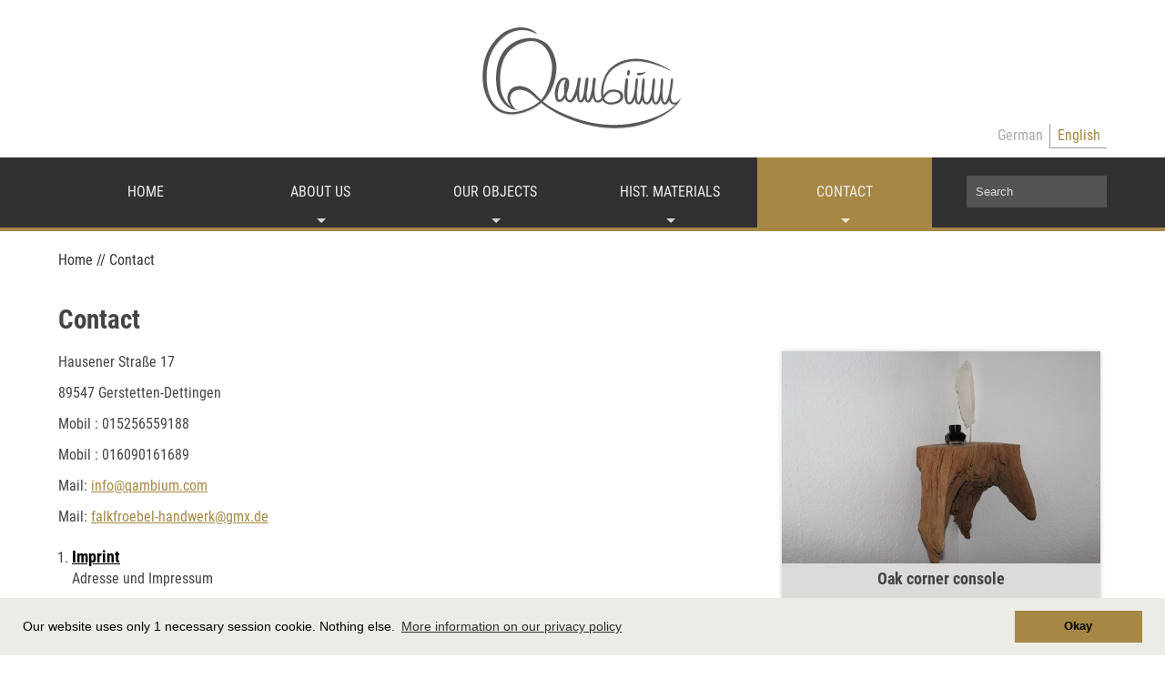

--- FILE ---
content_type: text/html; charset=utf-8
request_url: https://www.qambium.com/en/contact/
body_size: 4282
content:
<!DOCTYPE html>
<html lang="en">
<head>
  <meta charset="utf-8">
	<meta name="viewport" content="width=device-width, initial-scale=1" />
	<title>Qambium: Contact</title>
  <meta name="description" content="Qambium: Contact">

<meta property='og:type' content='website'>
<meta property='og:site_name' content='Qambium.com / Art in Nature'>
<meta property='og:title' content='Qambium: Contact'>
<meta property='og:description' content='Qambium: Contact'>
<meta property='og:url' content='https://www.qambium.com/en/contact/'>

<link rel="canonical" href="https://www.qambium.com/en/contact/">



<link rel="stylesheet" type="text/css" href="/site/templates/css/helper.css?v=1924393836">
<link rel="stylesheet" type="text/css" href="/site/templates/css/layout.css?v=1924393836">
<link rel="stylesheet" href="/site/templates/owl/owl.theme.default.css">
<link rel="stylesheet" href="/site/templates/owl/owl.carousel.css">

<!-- Muss zu jRespond, functions.js und CSS passen  -->
<link rel="stylesheet" type="text/css" href="/site/templates/css/superfish.css?v=1924393836"  media="only screen and (min-width: 901px)">
<link rel="stylesheet" type="text/css" href="/site/templates/css/off-canvas.css?v=1924393836" media="only screen and (max-width: 900px)">

<link rel="apple-touch-icon" href="/site/templates/images/favicons/touch-icon.png">
<link rel="apple-touch-icon" sizes="57x57" href="/site/templates/images/favicons/touch-icon-57.png">
<link rel="apple-touch-icon" sizes="72x72" href="/site/templates/images/favicons/touch-icon-72.png">
<link rel="apple-touch-icon" sizes="114x114" href="/site/templates/images/favicons/touch-icon-114.png">
<link rel="apple-touch-icon" sizes="144x144" href="/site/templates/images/favicons/touch-icon-144.png">
<link rel="shortcut icon" href="/site/templates/images/favicons/favicon.png">
<link rel="shortcut icon" href="/favicon.ico">




	<link rel='alternate' hreflang='de' href='https://www.qambium.com/de/kontakt/' />
	<link rel='alternate' hreflang='en' href='https://www.qambium.com/en/contact/' />


 


<script src="https://nostalgie.qambium.com/script.js" data-site="KCOKEYRU" defer></script>

</head>



<body class="page toplevel-page">
<svg style="display:none;">
  <!-- Arrows fuer Big Slider -->
  <symbol id="left" viewBox="0 0 48 48">
    <path d="M30.83 14.83L28 12 16 24l12 12 2.83-2.83L21.66 24z" fill="rgba(40,40,40,0.8)"/>
  </symbol>
  <symbol id="right" viewBox="0 0 48 48">
    <path d="M20 12l-2.83 2.83L26.34 24l-9.17 9.17L20 36l12-12z" fill="rgba(40,40,40,0.8)"/>
  </symbol>
  <symbol id="ico-edit" viewBox="0 0 8 8">
    <path style="fill:#817741;" d="M6 0l-1 1 2 2 1-1-2-2zm-2 2l-4 4v2h2l4-4-2-2z" />
  </symbol>
  <symbol id="ico-tree" viewBox="0 0 8 8">
    <path style="fill:#555;" d="M0 0v1h8v-1h-8zm0 2v1h6v-1h-6zm0 2v1h8v-1h-8zm0 2v1h6v-1h-6z" />
  </symbol>
</svg>



<div class="wrapper">

  <div class="wi100 header">

    <div class="inner">
      <div class="logo animated fadeIn">
      <a href="/">
      <img src="/site/templates/images/Qambium.svg" alt="Qambium Logo" width="220">      </a>
      </div>


      <div class="topnav">

        <div class="topnav-links">
        	<!-- language switcher / navigation -->
        	<ul class='languages' role='navigation'>
        	  <li class='lang-en'><a hreflang='de' href='/de/kontakt/'>German</a></li><li class='current lang-de'><a hreflang='en' href='/en/contact/'>English</a></li>        	</ul>
        </div>

      </div>

    </div><!-- inner -->
  </div><!-- header -->



  <div class="wi100" id="mobile-trigger">
    <div class="mobile-logo"><a href="/en/"><img src="/site/templates/images/Qambium.svg" width="115" height="60" alt="Qambium Logo"></a></div>
    <a class="mobile-open" href="#" onclick="return false;"><span>Menü</span></a>
    <div id="mobile-close"><a href="#" onclick="return false;"></a></div>
  </div>

  <div class="wi100 nav">
    <div class="inner">
      <style>.sf-menu li.level-1 {width:16.66%;}</style><nav><ul class="sf-menu">
<li class='level-1 thema-start'><a href='/en/'>Home</a></li>
<li class='level-1 toplevel  trigger-sub  page-1001'><a onclick="return false;" href='/en/about-qambium/'>About us</a><span class='opener'></span>
<ul class='submenu'>
<li class='level-2  type-basic-page'><a href='/en/about-qambium/who-is-qambium/'>We are Qambium</a></li>
<li class='level-2  type-basic-page'><a href='/en/about-qambium/our-materials-amd-methods/'>Our materials amd methods</a></li>
<li class='level-2  type-basic-page'><a href='/en/about-qambium/ideas-passions-and-suggestions/'>Ideas, passions and suggestions</a></li>
<li class='level-2  type-basic-page'><a href='/en/about-qambium/frequently-asked/'>Frequently asked</a></li>
</ul>
</li>
<li class='level-1 toplevel  trigger-sub  page-1023'><a onclick="return false;" href='/en/our-objects/'>Our objects</a><span class='opener'></span>
<ul class='submenu'>
<li class='level-2  type-objekt-kategorie-alle'><a href='/en/our-objects/all-objects/'>List all objects!</a></li>
<li class='level-2  type-objekt-kategorie'><a href='/en/our-objects/sculptures/'>Sculptures</a></li>
<li class='level-2  type-objekt-kategorie'><a href='/en/our-objects/q-design/'>Q-Design</a></li>
<li class='level-2  type-story-uebersicht'><a href='/en/our-objects/sculptouren/'>SclupTours</a></li>
<li class='level-2  type-basic-page'><a href='/en/our-objects/order-and-purchase/'>Information about order and purchase</a></li>
</ul>
</li>
<li class='level-1 toplevel  trigger-sub  page-1158'><a onclick="return false;" href='/en/historical-building-materials/'>Hist. Materials</a><span class='opener'></span>
<ul class='submenu'>
<li class='level-2  type-objekt-kategorie-alle'><a href='/en/historical-building-materials/all-materials/'>List all materials!</a></li>
<li class='level-2  type-objekt-kategorie'><a href='/en/historical-building-materials/industrial-design/'>Industrial design / historical building materials</a></li>
</ul>
</li>
<li class='level-1 toplevel  trigger-sub current page-1024'><a onclick="return false;" href='/en/contact/'>Contact</a><span class='opener'></span>
<ul class='submenu'>
<li class='level-2  type-basic-page'><a href='/en/contact/imprint/'>Imprint</a></li>
<li class='level-2  type-basic-page'><a href='/en/contact/privacy-policy/'>Privacy Policy</a></li>
<li class='level-2  type-emailformular'><a href='/en/contact/email/'>Email</a></li>
</ul>
</li>
<li class="level-1 last nav-search">
	<form class="search" action="/en/search/" method="get">
		<input type="text" name="q" id="search" placeholder="Search" />
	</form>
</li></ul>
</nav>    </div>
  </div>





</div><!--  wrapper -->


<div class='w100 section breadcrumbs' role='navigation'><div class='inner'><span><a href='/en/'>Home</a></span> // <span>Contact</span> </div></div>


<div class="wi100 section content"><div class="inner"><h1 class="section-title animated fadeIn">Contact</h1><div class="flexo"><div class="w-2-3 normaltext"><p>Hausener Straße 17</p>

<p>89547 Gerstetten-Dettingen</p>

<p>Mobil : 015256559188</p>

<p>Mobil : 016090161689</p>

<p>Mail: <noscript data-emo="afR4uTsZghF3NtLjNTo0AzZ5gzElUtLQ2zZvNYOhNrF3azZ5gzElUtLQ2zZvNYOhNrF9WrRy"></noscript></p>

<p>Mail: <noscript data-emo="afR4uTsZghF3NtLjNTo0Azg1NfQzUzEZ2zHiWt11NzoMgmskCf_Q6VODgYBygzLiurg8NrH3gtdQufL5gT_ZUzQlgrvXWzoZaVE1a4ll"></noscript></p><ol class='uebersicht'><li><h3><a href='/en/contact/imprint/'>Imprint</a></h3><div class='summary'>Adresse und Impressum</div></li><li><h3><a href='/en/contact/privacy-policy/'>Privacy Policy</a></h3><div class='summary'>The following information will provide you with an easy to navigate overview of what will happen with your personal data when you visit our website</div></li><li><h3><a href='/en/contact/email/'>Email</a></h3></li></ol>
</div><div class="w-1-3 sidebar normaltext"><div class="flexo"><div class="wi100 card animated fadeIn"><a href="/en/our-objects/q-design/oak-corner-console/" title="zur Detailansicht"><div class="card-bild"><img src="/site/assets/files/1116/img_4015.450x300.jpg" alt="Bild" width="450" height="300"></div><div class="card-text"><h3 class="card-title">Oak corner console</h3></div></a></div><div class="wi100 card animated fadeIn"><a href="/en/historical-building-materials/industrial-design/metal-boxes-in-industrial-design/" title="zur Detailansicht"><div class="card-bild"><img src="/site/assets/files/1146/img_5104metallboxen.450x300.jpg" alt="Bild" width="450" height="300"></div><div class="card-text"><h3 class="card-title">Metal boxes in industrial design</h3></div></a></div></div></div></div></div></div>



<div class="wi100 section footer">
  <div class="inner">
    
    <div class="flexo">
    <div class="w-1-3 infolinks">
      <div class="heading">More Information</div>
      <ul>
	<li><a href="/en/our-objects/order-and-purchase/">Information about order and purchase</a></li>
	<li><a href="/en/contact/email/">Ask us!</a></li>
</ul>    </div>

    <div class="w-1-3">
      <div class="heading">Contact Details</div>
      <p>Phone +49 (0)160-90161689<br />
Email:<noscript data-emo="afR4uTsZghF3NtLjNTo0Ai74utOzNFnS2tv3umHQWzI0NYBydxnjNzg0CTL1Ntsj_tF52rEQaV9l"></noscript></p>

<p>Hausener Straße 17<br />
D-89547 Gerstetten-Dettingen<br />
Germany</p>    </div>

    <div class="w-1-3 socials">
      <div class="heading">Socials</div>
        <div class="social-bar">
          <a href="https://www.facebook.com/Qambium-Kunst-in-Natur-113535486885947/" target="soc">
            <svg width="30" height="30" viewBox="0 0 800 800" version="1.1" xmlns="http://www.w3.org/2000/svg" xmlns:xlink="http://www.w3.org/1999/xlink">
            <path fill="#555" d="M800,0l0,800l-248.696,0l0,-309.565l104.348,0l15.652,-121.739l-120,0l0,-76.522c0,-34.783 10.435,-59.131 60.87,-59.131l64.348,0l0,-107.826c0,0 -41.739,-5.217 -93.913,-5.217c-92.174,0 -154.783,57.391 -154.783,160l0,88.696l-104.348,0l0,121.739l104.348,0l0,309.565l-427.826,0l0,-800l800,0Z" style="fill-rule:nonzero;"/>
            </svg>
          </a>
          <a href="https://www.instagram.com/qambium_kunst_in_natur/?hl=en" target="soc">
            <svg width="30" height="30" viewBox="0 0 800 800" version="1.1" xmlns="http://www.w3.org/2000/svg" xmlns:xlink="http://www.w3.org/1999/xlink">
            <path fill="#555" d="M400,241.739c-88.696,0 -160,71.304 -160,156.522c0,85.217 71.304,156.522 160,156.522c88.696,0 161.739,-71.305 161.739,-156.522c0,-85.218 -73.043,-156.522 -161.739,-156.522Zm309.565,97.391l-69.565,0c46.957,168.696 -86.957,309.566 -240,309.566c-153.043,0 -285.217,-142.609 -238.261,-309.566l-73.043,0l0,337.392c0,17.391 13.913,31.304 31.304,31.304l558.261,0c17.391,0 31.304,-13.913 31.304,-31.304l0,-337.392Zm-126.956,-250.434c-19.131,0 -36.522,17.391 -36.522,36.521l0,85.218c0,19.13 17.391,36.522 36.522,36.522l90.434,0c19.131,0 36.522,-17.392 36.522,-36.522l0,-85.218c0,-19.13 -17.391,-36.521 -36.522,-36.521l-90.434,0Zm-480,-88.696l594.782,0c55.652,0 102.609,46.957 102.609,102.609l0,594.782c0,55.652 -46.957,102.609 -102.609,102.609l-594.782,0c-55.652,0 -102.609,-46.957 -102.609,-102.609l0,-594.782c0,-55.652 46.957,-102.609 102.609,-102.609Z" style="fill-rule:nonzero;"/>
            </svg>
          </a>
          <a href="https://www.pinterest.es/Qambium/" target="soc">
            <svg width="30" height="30" viewBox="0 0 800 800" version="1.1" xmlns="http://www.w3.org/2000/svg" xmlns:xlink="http://www.w3.org/1999/xlink">
            <path fill="#555" d="M219.694,799.84c-13.48,-4.493 -22.467,-115.332 -8.987,-172.25l56.918,-244.146c0,0 -13.48,-29.956 -13.48,-73.394c0,-68.9 38.943,-119.826 88.371,-119.826c41.94,0 62.909,31.455 62.909,68.9c0,41.94 -28.459,106.346 -41.939,164.761c-11.983,49.429 25.463,88.372 73.394,88.372c86.874,0 155.774,-91.367 155.774,-224.674c0,-118.328 -85.376,-200.709 -206.701,-200.709c-140.795,0 -221.678,103.35 -221.678,212.692c0,41.939 14.529,85.975 34.45,110.839c5.991,7.489 7.489,8.987 2.996,25.463l-11.983,46.433c0,0 -2.996,14.229 -20.97,4.493c-61.411,-33.401 -94.363,-116.83 -94.363,-188.726c0,-155.774 112.337,-298.068 325.029,-298.068c170.752,0 304.059,121.324 304.059,284.587c0,169.255 -107.844,307.055 -256.129,307.055c-82.38,0 -112.337,-56.917 -112.337,-56.917l-31.454,116.83c-16.476,61.411 -70.398,152.779 -83.879,148.285Z" style="fill-rule:nonzero;"/>
            </svg>
          </a>
        </div>
    </div>

    </div><!-- flexo -->
    
  </div>
</div>


<a href="#0" class="cd-top"><span>Top</span></a>


<div class="wi100 copy bg-3">
  <div class="inner">
    <div class="flexo">
      <div class="w-1-2">
        <a href="/en/contact/imprint/">Imprint</a>
         | <a href="/en/contact/privacy-policy/">Privacy Policy</a>
         | <a href="#" onclick="klaro.show();return false;">Cookie Management</a>
      </div>
      <div class="w-1-2">&copy; 2026 Qambium</div>
    </div>
  </div>
</div>


<div id="overlay"></div>



<script src="/site/templates/js/scripts.min-3.js?v=1924393836"></script>
<script src="/site/templates/js/functions-3.js?v=1924393836"></script>

<script>
    // jRespond breakpoints
    // 900 muss zu functions.js und CSS passen, auch Stylesheets im HEAD
    var jRes = jRespond([
      {
        label: 'mobile',
        enter: 0,
        exit: 900
      },{
        label: 'desktop',
        enter: 901,
        exit: 10000
      }
    ]);
  
    jRes.addFunc({
      breakpoint: 'mobile',
      enter: function() {
        // Sticky Nav
        $(".nav").unstick();
        // Superfish abschalten
        $('.sf-menu').superfish('destroy');
        // Accordion in Mobile Nav
      	$('.trigger-sub').children('.opener').on('click', function(event){
    		event.preventDefault();
    		$(this).toggleClass('submenu-open').next('.submenu').slideToggle(200).end().parent('.trigger-sub').siblings('.trigger-sub').children('.opener').removeClass('submenu-open').next('.submenu').slideUp(200);
      	});
      },
      exit: function() {
        // Sticky Nav wird so neu initialisiert
        $(".nav").sticky();
        // Superfish aktiviert
        $('.sf-menu').superfish();
      }
    });
</script>



<script src="/site/templates/js/cc-303.js"></script>
  <script>
  window.addEventListener("load", function(){
  window.cookieconsent.initialise({
    "palette": {
      "popup":   {"background": "#EBECE6"},
      "button":  {"background": "#A68844"}
    },
    "content": { 
        "message": "Our website uses only 1 necessary session cookie. Nothing else.", 
        "dismiss": "Okay", 
        "link": "More information on our privacy policy", 
        "href": "/en/contact/privacy-policy/" 
    }
  })});
  </script>



<script>var emo = emo || {}; emo.key = 'lnVbRLfTBs7WJIAaCoYq.Htm2guNU_6p413hDZzKPjxkiQ50dS8GFvrMXOew9Eyc';</script>
</body>
</html>

--- FILE ---
content_type: text/css
request_url: https://www.qambium.com/site/templates/css/helper.css?v=1924393836
body_size: 7768
content:
article,aside,details,figcaption,figure,footer,header,hgroup,nav,section{display:block;}
html, body, div, applet, object, iframe, h1, h2, h3, h4, h5, h6, p, blockquote, pre, abbr, acronym, address, big, cite, code, del, dfn, em,
img, ins, kbd, q, s, samp, small, strike, sub, sup, tt, var, dl, dt, dd, ol, ul, li, fieldset, form, label, legend, input,
table, caption, tbody, tfoot, thead, tr, th, td {margin:0;padding:0;border:0;outline:0;-webkit-box-sizing:border-box;-moz-box-sizing:border-box;box-sizing:border-box;}
*, *:before, *:after {-webkit-box-sizing: border-box; -moz-box-sizing: border-box; box-sizing: border-box; padding:0; margin:0;}
html {-webkit-text-size-adjust:100%;}
hr {clear:both; display:block; width:100%; border:none; height:1px; position:relative; left:-9999em;}
a:focus, a:hover, a:active {text-decoration: none;}
h1, h2, h3 {font-weight:normal; margin:0;}
ul, ol {list-style:none;}

/* roboto-condensed-300 - latin */
@font-face {
  font-family: 'Roboto Condensed';
  font-display: fallback;
  font-style: normal;
  font-weight: 300;
  src: url('/site/templates/fonts/roboto-condensed-v16-latin-300.eot'); /* IE9 Compat Modes */
  src: local('Roboto Condensed Light'), local('RobotoCondensed-Light'),
       url('/site/templates/fonts/roboto-condensed-v16-latin-300.eot?#iefix') format('embedded-opentype'), /* IE6-IE8 */
       url('/site/templates/fonts/roboto-condensed-v16-latin-300.woff2') format('woff2'), /* Super Modern Browsers */
       url('/site/templates/fonts/roboto-condensed-v16-latin-300.woff') format('woff'), /* Modern Browsers */
       url('/site/templates/fonts/roboto-condensed-v16-latin-300.ttf') format('truetype'), /* Safari, Android, iOS */
       url('/site/templates/fonts/roboto-condensed-v16-latin-300.svg#RobotoCondensed') format('svg'); /* Legacy iOS */
}
/* roboto-condensed-300italic - latin */
@font-face {
  font-family: 'Roboto Condensed';
  font-display: fallback;
  font-style: italic;
  font-weight: 300;
  src: url('/site/templates/fonts/roboto-condensed-v16-latin-300italic.eot'); /* IE9 Compat Modes */
  src: local('Roboto Condensed Light Italic'), local('RobotoCondensed-LightItalic'),
       url('/site/templates/fonts/roboto-condensed-v16-latin-300italic.eot?#iefix') format('embedded-opentype'), /* IE6-IE8 */
       url('/site/templates/fonts/roboto-condensed-v16-latin-300italic.woff2') format('woff2'), /* Super Modern Browsers */
       url('/site/templates/fonts/roboto-condensed-v16-latin-300italic.woff') format('woff'), /* Modern Browsers */
       url('/site/templates/fonts/roboto-condensed-v16-latin-300italic.ttf') format('truetype'), /* Safari, Android, iOS */
       url('/site/templates/fonts/roboto-condensed-v16-latin-300italic.svg#RobotoCondensed') format('svg'); /* Legacy iOS */
}

/* roboto-condensed-regular - latin */
@font-face {
  font-family: 'Roboto Condensed';
  font-display: swap;
  font-style: normal;
  font-weight: 400;
  src: url('/site/templates/fonts/roboto-condensed-v16-latin-regular.eot'); /* IE9 Compat Modes */
  src: local('Roboto Condensed'), local('RobotoCondensed-Regular'),
       url('/site/templates/fonts/roboto-condensed-v16-latin-regular.eot?#iefix') format('embedded-opentype'), /* IE6-IE8 */
       url('/site/templates/fonts/roboto-condensed-v16-latin-regular.woff2') format('woff2'), /* Super Modern Browsers */
       url('/site/templates/fonts/roboto-condensed-v16-latin-regular.woff') format('woff'), /* Modern Browsers */
       url('/site/templates/fonts/roboto-condensed-v16-latin-regular.ttf') format('truetype'), /* Safari, Android, iOS */
       url('/site/templates/fonts/roboto-condensed-v16-latin-regular.svg#RobotoCondensed') format('svg'); /* Legacy iOS */
}
/* roboto-condensed-italic - latin */
@font-face {
  font-family: 'Roboto Condensed';
  font-display: fallback;
  font-style: italic;
  font-weight: 400;
  src: url('/site/templates/fonts/roboto-condensed-v16-latin-italic.eot'); /* IE9 Compat Modes */
  src: local('Roboto Condensed Italic'), local('RobotoCondensed-Italic'),
       url('/site/templates/fonts/roboto-condensed-v16-latin-italic.eot?#iefix') format('embedded-opentype'), /* IE6-IE8 */
       url('/site/templates/fonts/roboto-condensed-v16-latin-italic.woff2') format('woff2'), /* Super Modern Browsers */
       url('/site/templates/fonts/roboto-condensed-v16-latin-italic.woff') format('woff'), /* Modern Browsers */
       url('/site/templates/fonts/roboto-condensed-v16-latin-italic.ttf') format('truetype'), /* Safari, Android, iOS */
       url('/site/templates/fonts/roboto-condensed-v16-latin-italic.svg#RobotoCondensed') format('svg'); /* Legacy iOS */
}
/* roboto-condensed-700 - latin */
@font-face {
  font-family: 'Roboto Condensed';
  font-display: swap;
  font-style: normal;
  font-weight: 700;
  src: url('/site/templates/fonts/roboto-condensed-v16-latin-700.eot'); /* IE9 Compat Modes */
  src: local('Roboto Condensed Bold'), local('RobotoCondensed-Bold'),
       url('/site/templates/fonts/roboto-condensed-v16-latin-700.eot?#iefix') format('embedded-opentype'), /* IE6-IE8 */
       url('/site/templates/fonts/roboto-condensed-v16-latin-700.woff2') format('woff2'), /* Super Modern Browsers */
       url('/site/templates/fonts/roboto-condensed-v16-latin-700.woff') format('woff'), /* Modern Browsers */
       url('/site/templates/fonts/roboto-condensed-v16-latin-700.ttf') format('truetype'), /* Safari, Android, iOS */
       url('/site/templates/fonts/roboto-condensed-v16-latin-700.svg#RobotoCondensed') format('svg'); /* Legacy iOS */
}


hr.trenner, hr.trenner2, hr.trenner3, 
hr.deko1, hr.deko2, hr.deko3, 
hr.trenner-blank,
hr.trenner-clear,
.sidebar hr.trenner   {left:0; height:1px;}

hr.trenner1       {left:0; margin:0; height:1px; background-color:#666;}/*  */
hr.trenner2       {margin:30px 0; border-bottom:1px solid #999;}/*  */
hr.trenner3       {margin:30px 0; border-bottom:1px solid #000;}/*  */
hr.deko1          {padding-top:3rem; margin-bottom:3rem; border-bottom:3px solid #444;}/* Dunkelgrau */
hr.deko2          {padding-top:3rem; margin:0; border-bottom:1px solid #CCC;}/* Hellgrau */
hr.deko3          {padding-top:3rem; margin:0; border-bottom:1px solid #911300;}/* Rot */
hr.trenner-blank  {margin:30px 0; border-bottom:none;} /* Unsichtbar */
hr.trenner-clear  {margin:0;}

/* Fasncy HR mit mehreren Elementen */
hr.fancy          {left:0; width:100%; margin:0 auto; height:1px; background-color:#666; position:relative; overflow:visible;}
hr.fancy:before   {
  content:""; display:block; position:absolute; 
  left:40%;  top:-5px; /* height-1px und davon die Hälfte */
  width:20%; height:11px; /* 1px mehr weil die HR schon 1px hoch ist */
  text-align:center; font-size:18px; 
  border-top:1px solid #666; border-bottom:1px solid #666;
  }

/*
hr.fancy:after   {
  content:""; display:block; position:absolute; 
  left:45%;   top:-10px; 
  width:10%; height:21px;
  text-align:center; font-size:18px; 
  border-top:1px solid #666; border-bottom:1px solid #666;
  }
*/

.hstyle-1          {position:relative; padding-bottom:15px;}
.hstyle-1:before   {content:''; position:absolute; height:1px; width:100%; bottom:0px; left:0;   background-color:#BBB; }
.hstyle-1:after    {content:''; position:absolute; height:3px; width:32%;  bottom:-1px; left:50%; background-color:#D87C01; transform: translateX(-50%);}

.hstyle-2          {position:relative; padding-bottom:15px;}
.hstyle-2:before   {content:''; position:absolute; height:1px; width:20%;  bottom:0px; left:50%;  background-color:#333; transform: translateX(-50%);}
.hstyle-2:after    {content:''; position:absolute; height:1px; width:10%;  bottom:-5px; left:50%; background-color:#333; transform: translateX(-50%);}

.fancy-1, .fancy-2 {left:0; width:100%; margin:0 auto; height:1px; background-color:#FFF; position:relative; overflow:visible;}
.fancy-1:before   {content:''; position:absolute; height:1px; width:100%; bottom:0px; left:0;   background-color:#BBB; }
.fancy-1:after    {content:''; position:absolute; height:3px; width:20%;  bottom:-1px; left:50%; background-color:#D87C01; transform: translateX(-50%);}



/* To Top Button */
.cd-top {
  z-index:999;
  display: inline-block; height:45px; width:45px; 
  position: fixed; bottom: 20px; right: 2%;
  overflow:hidden; text-indent:100%; white-space:nowrap;
  background: rgba(130,120,65, 0.7) url('data:image/svg+xml;charset=utf-8,<svg version="1.1" xmlns="http://www.w3.org/2000/svg" xmlns:xlink="http://www.w3.org/1999/xlink" width="16px" height="16px" viewBox="0 0 16 16"><polygon fill="%23FFFFFF" points="8,2.8 16,10.7 13.6,13.1 8.1,7.6 2.5,13.2 0,10.7"/></svg>') no-repeat center 50%;
  border:1px double #FFF !important;
  color:#FFF; text-decoration:none; 
  opacity: 0;
  -webkit-transition: all 0.3s linear;
     -moz-transition: all 0.3s linear;
          transition: all 0.3s linear;
}

.cd-top svg {width:40px; height:40px; line-height:40px; margin:7px 0 0 8px;}
.cd-top.cd-is-visible, .cd-top.cd-fade-out, .no-touch .cd-top:hover {
  -webkit-transition: opacity .3s 0s, visibility 0s 0s;
     -moz-transition: opacity .3s 0s, visibility 0s 0s;
          transition: opacity .3s 0s, visibility 0s 0s;
}
.cd-top.cd-is-visible {visibility:visible; opacity:0.75;}
.cd-top.cd-fade-out   {opacity: .6;}
.cd-top:hover         {background-color: #817741; opacity:1;}

@media only screen and (max-width: 900px) {
.cd-top {right:10px;}
}

/*----------------------------------------------*\
  Früh laden! (ORG in off-canvas.css)
\*----------------------------------------------*/
@media only screen and (max-width: 900px) {
  .wi100.mainnav  {display:none;}/* WICHTIG! Sonst schiebts das Ding so blöd von links rein */
  /* Menü Overlayfunktion */
  body      {position:relative;}/* falls nicht schon. Damit das Overlay drüber geht */
  /* div mit .w100 .mainnav */
  .mainnav  {
    position: absolute;
    top: 0; bottom: 0; right:0; left:-100%;/* nach links raus -100% */
    width:100%; height:100%;
    z-index:9999;
    overflow: hidden; overflow-y: auto;
    background:rgba(0,175,200,1.0);
    -webkit-transition: 0.15s ease;
       -moz-transition: 0.15s ease;
         -o-transition: 0.15s ease;
            transition: 0.15s ease;
  }


}

/* +++++++++++++++++++++++++++++++++++
  Modifikatoren
++++++++++++++++++++++++++++++++++++*/

.w33  {width:33.3% !important;}
.w10  {width:10% !important;}
.w15  {width:15% !important;}
.w20  {width:20% !important;}
.w25  {width:25% !important;}
.w30  {width:30% !important;}
.w35  {width:35% !important;}
.w40  {width:40% !important;}
.w45  {width:45% !important;}
.w47  {width:47% !important;}
.w48  {width:48% !important;}
.w50  {width:50% !important;}
.w55  {width:55% !important;}
.w60  {width:60% !important;}
.w65  {width:65% !important;}
.w70  {width:70% !important;}
.w75  {width:75% !important;}
.w80  {width:80% !important;}
.w85  {width:85% !important;}
.w90  {width:90% !important;}
.w95  {width:95% !important;}


.space-above-2 {margin-top:2rem !important;}
.space-above-4 {margin-top:4rem !important;}
.space-above-5 {margin-top:5rem !important;}
.space-above-8 {margin-top:8rem !important;}

.space-below-15{margin-bottom:1.5rem !important;}
.space-below-2 {margin-bottom:2rem !important;}
.space-below-4 {margin-bottom:4rem !important;}
.space-below-5 {margin-bottom:5rem !important;}
.space-below-8 {margin-bottom:8rem !important;}

.padd-15  {padding:1.5rem;}
.padd-2   {padding:2rem;}
.padd-25  {padding:2.5rem;}

.centerme {text-align:center; display:block; width:100%;}
.clearall {clear:both;}


/*----------------------------------------------*\
  BUTTON
\*----------------------------------------------*/

/* Button Styles allgemein */
button {border:none;}

.button               {display:inline-block; padding:7px 20px; transition:all 0.2s;}
.button               {font-size:1.5rem; text-decoration:none !important; font-weight:700; text-align:center;}

/* Größen */
.button.large         {padding:10px 25px; font-size:1.65rem;}
.button.small         {padding:5px 15px;  font-size:1.35rem;}
.button.xsmall        {padding:4px 8px;   font-size:1.2rem;}
.button.xxsmall       {padding:3px;       font-size:1.0rem;}
.button.barebone      {padding:7px 3px 0 3px;}

.button.wide          {padding-left:30px; padding-right:30px;}
.button.wide40        {padding-left:40px; padding-right:40px;}
.button.wide50        {padding-left:50px; padding-right:50px;}
.button.wide60        {padding-left:60px; padding-right:60px;}



/* Standardfarbe Gelb */
.button               {background-color:#817741; color:#FFF !important;}
.button:hover         {background-color:#A69953; color:#FFF !important; text-decoration:none !important;}

/* Grün */
.button.action        {background-color:#E6B81A; color:#FFF !important;}
.button.action:hover  {background-color:#EFD272; color:#FFF !important; text-decoration:none !important;}

/* Clear */
.button.klar        {background-color:transparent; color:#444 !important; border:1px solid #999;}
.button.klar:hover  {background-color:#DCDBDA; color:#444 !important; text-decoration:none !important;}

/* Orange */
.button.orange        {background-color:#F09B0D; color:#FFF !important;}
.button.orange:hover  {background-color:#BF7B0B; color:#FFF !important; text-decoration:none !important;}

/* Weiss */
.button.weiss        {background-color:#FFF; color:#444 !important;}
.button.weiss:hover  {background-color:#DADADA; color:#111 !important; text-decoration:none !important;}


.button.grau1        {background-color:#666; color:#FFF !important;}
.button.grau1:hover  {background-color:#999; color:#FFF !important; text-decoration:none !important;}
.button.grau2        {background-color:#999; color:#FFF !important;}
.button.grau2:hover  {background-color:#CCC; color:#FFF !important; text-decoration:none !important;}


/* Praktisch ein reiner Textlink ohne BG */
.button.barebone        {background-color:transparent; color:#1C66B0 !important;}
.button.barebone:hover  {background-color:transparent; color:#000 !important; border-color:#000; text-decoration:none !important;}

.button.barebone.uline        {border-bottom:1px dashed #1C66B0; transition:all 0.2s;}
.button.barebone.uline:hover  {border-color:#000; border-bottom-style:solid; padding-left:15px; padding-right:15px;}


/* Schatten */
.button.shade         {box-shadow:2px 2px 3px rgba(60,60,60,0.4);}
.button.shade:hover   {box-shadow:none; text-decoration:none !important;}

/* Border um Button */
.button.rand          {border:1px solid #AAA;}
.button.rand:hover    {}
.button.action.rand   {border-color:#333;}
.button.orange.rand   {border-color:#666;}


/* Mit Icons */
.button.ico-button     {padding-left:40px; background-repeat:no-repeat; background-position:7px 50%;}
.button.ico-facts      {background-image:url(/site/templates/images/icons/ico-facts.svg);}
.button.ico-facts:hover {background-image:url(/site/templates/images/icons/ico-facts-weiss.svg);}

.button.ico-button.barebone {padding-bottom:7px;}     
.button.ico-button.barebone:hover {background-image:url(/site/templates/images/icons/ico-facts.svg);}


.button.pos-abs {position:absolute; bottom:0;}
.pos-rel {position:relative;}


.flexo {
  width:100%;
  display: -ms-flexbox; display: -webkit-flex; display: flex;  
 -webkit-flex-direction: row; -ms-flex-direction: row; flex-direction: row;
 -webkit-justify-content: space-between; -ms-flex-pack: justify; justify-content: space-between;
 -webkit-align-content: stretch;  -ms-flex-line-pack: stretch; align-content: stretch;
 -webkit-align-items: stretch;  -ms-flex-align: stretch; align-items: stretch;
 -webkit-flex-wrap: wrap; -ms-flex-wrap: wrap; flex-wrap: wrap;
}

.flexo.verto        {-webkit-flex-direction: column; -ms-flex-direction: column; flex-direction: column;}
.flexo.flexo-start  {-webkit-justify-content: flex-start; -ms-flex-pack: start; justify-content: flex-start;}
.flexo.flexo-center {-webkit-justify-content: center; -ms-flex-pack: center; justify-content: center;}


 /* +++++++++++++++++++++++++++++++++++
    Accordion
 +++++++++++++++++++++++++++++++++++ */
.ico-spin                     {background:transparent url("data:image/svg+xml,%3Csvg width='20' height='20' viewBox='0 0 20 20' xmlns='http://www.w3.org/2000/svg'%3E%3Ccircle cx='10' cy='10' r='10' stroke='none' fill='%23FFFFFF'/%3E%3Crect fill='%23666' x='9' y='5' width='2' height='10'/%3E%3Crect fill='%23666' x='5' y='9' width='10' height='2'/%3E%3C/svg%3E") no-repeat center center;}
.trigger:hover .ico-spin      {background-image:url("data:image/svg+xml,%3Csvg width='20' height='20' viewBox='0 0 20 20' xmlns='http://www.w3.org/2000/svg'%3E%3Ccircle cx='10' cy='10' r='10' stroke='none' fill='%23FFF'/%3E%3Crect fill='%23666' x='9' y='5' width='2' height='10'/%3E%3Crect fill='%23666' x='5' y='9' width='10' height='2'/%3E%3C/svg%3E");}
.trigger_active .ico-spin     {background-image:url("data:image/svg+xml,%3Csvg height='20' viewBox='0 0 20 20' width='20' xmlns='http://www.w3.org/2000/svg'%3E%3Ccircle cx='10' cy='10' r='10' stroke='none' fill='%23FFF'/%3E%3Crect x='5' y='9' width='10' height='2' fill='%23666'/%3E%3C/svg%3E");}
.trigger:hover .ico-spin      {transform: rotate(180deg);}
.trigger .ico-spin {
  -webkit-transition: all 0.3s linear;
     -moz-transition: all 0.3s linear;
          transition: all 0.3s linear;
}
h3.trigger                    {font-size:1.6rem; font-weight:400; padding:8px 45px 8px 15px; margin:0 0 0.5rem 0; border:1px solid #DDD;}

.acco h3.trigger_active       {background-color:#A68844; color:#FFF;}
.acco h3.trigger:hover        {cursor:pointer; background-color:#EEE; color:#444;}
.acco h3.trigger_active:hover {background-color:#8F763A; color:#FFF;}
.acco h3.trigger_active + .toggle_container {}

.acco h3.trigger              {position:relative;}
.acco h3.trigger .ico-spin    {position:absolute; right:12px; top:8px; width:20px; height:20px;}

.toggle_container             {background-color:#FFF; padding:1.5rem; margin-top:-1rem;}
.card .toggle_container p           {padding:0; margin-bottom:1.0rem;}
.acco-text                    {padding:0;}




#editpage       {position:fixed;  bottom:40px; left:0; width:40px; }
#editpage a     {
  display:block; width:40px; height:40px; padding:7px;
  background-color:rgba(250,250,250,0.6); 
  text-decoration:none; text-align:center;
  transition:all 0.3s; 
  box-shadow:3px 3px 5px rgba(0,0,0,0.3); border:1px solid #DDD;
  }
#editpage a svg       {display:block; width:26px; height:26px;}
#editpage a:hover     {box-shadow:3px 3px 8px rgba(0,0,0,0.7);}
.edit {margin-bottom:7px;}



/*----------------------------------------------*\
  Tooltips
  Doku dazu hier: https://kazzkiq.github.io/balloon.css/
\*----------------------------------------------*/
/* Alle Tooltips bekommen die class tooltip, egal ob button span oder a */
/* Tooltips selbst können nicht position:absolute sein, sondern MÜSSEN von einem Element mit absolute umschlossen werden! */
button[data-balloon]        {overflow: visible;}
button[data-balloon]:focus  {outline:none; border:none;}

button.tooltip             {width:100%; margin:0; padding:0; display:block; border:none;}
[data-balloon]:after       {line-height:1.7rem !important;}


[data-balloon] {position: relative; cursor: pointer;}

  [data-balloon]:after {
    filter: alpha(opacity=0);
    -ms-filter: "progid:DXImageTransform.Microsoft.Alpha(Opacity=0)";
    -moz-opacity: 0;
    -khtml-opacity: 0;
    opacity: 0;
    pointer-events: none;
    -webkit-transition: all 0.18s ease-out 0.18s;
    -moz-transition: all 0.18s ease-out 0.18s;
    -ms-transition: all 0.18s ease-out 0.18s;
    -o-transition: all 0.18s ease-out 0.18s;
    transition: all 0.18s ease-out 0.18s;
    font-weight: normal !important;
    font-style: normal !important;
    text-shadow: none !important;
    background: rgba(50, 50, 50, 0.9);/* auch in allen SVG anpassen */
    border-radius: 4px;
    color: #EEE;
    content: attr(data-balloon);
    padding: 0.75rem;
    position: absolute;
    white-space: nowrap;
    z-index: 10;
    }

  [data-balloon]:before {
    background: no-repeat url("data:image/svg+xml;charset=utf-8,%3Csvg%20xmlns%3D%22http://www.w3.org/2000/svg%22%20width%3D%2236px%22%20height%3D%2212px%22%3E%3Cpath%20fill%3D%22rgba(50, 50, 50, 0.9)%22%20transform%3D%22rotate(0)%22%20d%3D%22M2.658,0.000%20C-13.615,0.000%2050.938,0.000%2034.662,0.000%20C28.662,0.000%2023.035,12.002%2018.660,12.002%20C14.285,12.002%208.594,0.000%202.658,0.000%20Z%22/%3E%3C/svg%3E");
    background-size: 100% auto;
    width: 18px;
    height: 6px;
    filter: alpha(opacity=0);
    -ms-filter: "progid:DXImageTransform.Microsoft.Alpha(Opacity=0)";
    -moz-opacity: 0;
    -khtml-opacity: 0;
    opacity: 0;
    pointer-events: none;
    -webkit-transition: all 0.18s ease-out 0.18s;
    -moz-transition: all 0.18s ease-out 0.18s;
    -ms-transition: all 0.18s ease-out 0.18s;
    -o-transition: all 0.18s ease-out 0.18s;
    transition: all 0.18s ease-out 0.18s;
    content: '';
    position: absolute;
    z-index: 10;
    }

  [data-balloon]:hover:before, [data-balloon]:hover:after, [data-balloon][data-balloon-visible]:before, [data-balloon][data-balloon-visible]:after {
    filter: alpha(opacity=100);
    -ms-filter: "progid:DXImageTransform.Microsoft.Alpha(Opacity=100)";
    -moz-opacity: 1;
    -khtml-opacity: 1;
    opacity: 1;
    pointer-events: auto;
    }

  [data-balloon].font-awesome:after {font-family: FontAwesome; }
  [data-balloon][data-balloon-break]:after {white-space: pre; }

  [data-balloon][data-balloon-blunt]:before, [data-balloon][data-balloon-blunt]:after {
    -webkit-transition: none;
    -moz-transition: none;
    -ms-transition: none;
    -o-transition: none;
    transition: none; 
    }

  [data-balloon][data-balloon-pos="up"]:after {
    bottom: 100%;
    left: 50%;
    margin-bottom: 11px;
    -webkit-transform: translate(-50%, 10px);
    -moz-transform: translate(-50%, 10px);
    -ms-transform: translate(-50%, 10px);
    transform: translate(-50%, 10px);
    -webkit-transform-origin: top;
    -moz-transform-origin: top;
    -ms-transform-origin: top;
    transform-origin: top; 
    }

  [data-balloon][data-balloon-pos="up"]:before {
    bottom: 100%;
    left: 50%;
    margin-bottom: 5px;
    -webkit-transform: translate(-50%, 10px);
    -moz-transform: translate(-50%, 10px);
    -ms-transform: translate(-50%, 10px);
    transform: translate(-50%, 10px);
    -webkit-transform-origin: top;
    -moz-transform-origin: top;
    -ms-transform-origin: top;
    transform-origin: top; 
    }

  [data-balloon][data-balloon-pos="up"]:hover:after, [data-balloon][data-balloon-pos="up"][data-balloon-visible]:after {
    -webkit-transform: translate(-50%, 0);
    -moz-transform: translate(-50%, 0);
    -ms-transform: translate(-50%, 0);
    transform: translate(-50%, 0); 
    }

  [data-balloon][data-balloon-pos="up"]:hover:before, [data-balloon][data-balloon-pos="up"][data-balloon-visible]:before {
    -webkit-transform: translate(-50%, 0);
    -moz-transform: translate(-50%, 0);
    -ms-transform: translate(-50%, 0);
    transform: translate(-50%, 0); 
    }

  [data-balloon][data-balloon-pos="up-left"]:after {
    bottom: 100%;
    left: 0;
    margin-bottom: 11px;
    -webkit-transform: translate(0, 10px);
    -moz-transform: translate(0, 10px);
    -ms-transform: translate(0, 10px);
    transform: translate(0, 10px);
    -webkit-transform-origin: top;
    -moz-transform-origin: top;
    -ms-transform-origin: top;
    transform-origin: top; 
    }

  [data-balloon][data-balloon-pos="up-left"]:before {
    bottom: 100%;
    left: 5px;
    margin-bottom: 5px;
    -webkit-transform: translate(0, 10px);
    -moz-transform: translate(0, 10px);
    -ms-transform: translate(0, 10px);
    transform: translate(0, 10px);
    -webkit-transform-origin: top;
    -moz-transform-origin: top;
    -ms-transform-origin: top;
    transform-origin: top; 
    }

  [data-balloon][data-balloon-pos="up-left"]:hover:after, [data-balloon][data-balloon-pos="up-left"][data-balloon-visible]:after {
    -webkit-transform: translate(0, 0);
    -moz-transform: translate(0, 0);
    -ms-transform: translate(0, 0);
    transform: translate(0, 0); 
    }

  [data-balloon][data-balloon-pos="up-left"]:hover:before, [data-balloon][data-balloon-pos="up-left"][data-balloon-visible]:before {
    -webkit-transform: translate(0, 0);
    -moz-transform: translate(0, 0);
    -ms-transform: translate(0, 0);
    transform: translate(0, 0); 
    }

  [data-balloon][data-balloon-pos="up-right"]:after {
    bottom: 100%;
    right: 0;
    margin-bottom: 11px;
    -webkit-transform: translate(0, 10px);
    -moz-transform: translate(0, 10px);
    -ms-transform: translate(0, 10px);
    transform: translate(0, 10px);
    -webkit-transform-origin: top;
    -moz-transform-origin: top;
    -ms-transform-origin: top;
    transform-origin: top; 
    }

  [data-balloon][data-balloon-pos="up-right"]:before {
    bottom: 100%;
    right: 5px;
    margin-bottom: 5px;
    -webkit-transform: translate(0, 10px);
    -moz-transform: translate(0, 10px);
    -ms-transform: translate(0, 10px);
    transform: translate(0, 10px);
    -webkit-transform-origin: top;
    -moz-transform-origin: top;
    -ms-transform-origin: top;
    transform-origin: top; 
    }

  [data-balloon][data-balloon-pos="up-right"]:hover:after, [data-balloon][data-balloon-pos="up-right"][data-balloon-visible]:after {
    -webkit-transform: translate(0, 0);
    -moz-transform: translate(0, 0);
    -ms-transform: translate(0, 0);
    transform: translate(0, 0); 
    }

  [data-balloon][data-balloon-pos="up-right"]:hover:before, [data-balloon][data-balloon-pos="up-right"][data-balloon-visible]:before {
    -webkit-transform: translate(0, 0);
    -moz-transform: translate(0, 0);
    -ms-transform: translate(0, 0);
    transform: translate(0, 0); 
    }

  [data-balloon][data-balloon-pos='down']:after {
    left: 50%;
    margin-top: 11px;
    top: 100%;
    -webkit-transform: translate(-50%, -10px);
    -moz-transform: translate(-50%, -10px);
    -ms-transform: translate(-50%, -10px);
    transform: translate(-50%, -10px); 
    }

  [data-balloon][data-balloon-pos='down']:before {
    background: no-repeat url("data:image/svg+xml;charset=utf-8,%3Csvg%20xmlns%3D%22http://www.w3.org/2000/svg%22%20width%3D%2236px%22%20height%3D%2212px%22%3E%3Cpath%20fill%3D%22rgba(50, 50, 50, 0.9)%22%20transform%3D%22rotate(180 18 6)%22%20d%3D%22M2.658,0.000%20C-13.615,0.000%2050.938,0.000%2034.662,0.000%20C28.662,0.000%2023.035,12.002%2018.660,12.002%20C14.285,12.002%208.594,0.000%202.658,0.000%20Z%22/%3E%3C/svg%3E");
    background-size: 100% auto;
    width: 18px;
    height: 6px;
    left: 50%;
    margin-top: 5px;
    top: 100%;
    -webkit-transform: translate(-50%, -10px);
    -moz-transform: translate(-50%, -10px);
    -ms-transform: translate(-50%, -10px);
    transform: translate(-50%, -10px); 
    }

  [data-balloon][data-balloon-pos='down']:hover:after, [data-balloon][data-balloon-pos='down'][data-balloon-visible]:after {
    -webkit-transform: translate(-50%, 0);
    -moz-transform: translate(-50%, 0);
    -ms-transform: translate(-50%, 0);
    transform: translate(-50%, 0); 
    }

  [data-balloon][data-balloon-pos='down']:hover:before, [data-balloon][data-balloon-pos='down'][data-balloon-visible]:before {
    -webkit-transform: translate(-50%, 0);
    -moz-transform: translate(-50%, 0);
    -ms-transform: translate(-50%, 0);
    transform: translate(-50%, 0); 
    }

  [data-balloon][data-balloon-pos='down-left']:after {
    left: 0;
    margin-top: 11px;
    top: 100%;
    -webkit-transform: translate(0, -10px);
    -moz-transform: translate(0, -10px);
    -ms-transform: translate(0, -10px);
    transform: translate(0, -10px); 
    }

  [data-balloon][data-balloon-pos='down-left']:before {
    background: no-repeat url("data:image/svg+xml;charset=utf-8,%3Csvg%20xmlns%3D%22http://www.w3.org/2000/svg%22%20width%3D%2236px%22%20height%3D%2212px%22%3E%3Cpath%20fill%3D%22rgba(50, 50, 50, 0.9)%22%20transform%3D%22rotate(180 18 6)%22%20d%3D%22M2.658,0.000%20C-13.615,0.000%2050.938,0.000%2034.662,0.000%20C28.662,0.000%2023.035,12.002%2018.660,12.002%20C14.285,12.002%208.594,0.000%202.658,0.000%20Z%22/%3E%3C/svg%3E");
    background-size: 100% auto;
    width: 18px;
    height: 6px;
    left: 5px;
    margin-top: 5px;
    top: 100%;
    -webkit-transform: translate(0, -10px);
    -moz-transform: translate(0, -10px);
    -ms-transform: translate(0, -10px);
    transform: translate(0, -10px); 
    }

  [data-balloon][data-balloon-pos='down-left']:hover:after, [data-balloon][data-balloon-pos='down-left'][data-balloon-visible]:after {
    -webkit-transform: translate(0, 0);
    -moz-transform: translate(0, 0);
    -ms-transform: translate(0, 0);
    transform: translate(0, 0); 
    }

  [data-balloon][data-balloon-pos='down-left']:hover:before, [data-balloon][data-balloon-pos='down-left'][data-balloon-visible]:before {
    -webkit-transform: translate(0, 0);
    -moz-transform: translate(0, 0);
    -ms-transform: translate(0, 0);
    transform: translate(0, 0); 
    }

  [data-balloon][data-balloon-pos='down-right']:after {
    right: 0;
    margin-top: 11px;
    top: 100%;
    -webkit-transform: translate(0, -10px);
    -moz-transform: translate(0, -10px);
    -ms-transform: translate(0, -10px);
    transform: translate(0, -10px); 
    }

  [data-balloon][data-balloon-pos='down-right']:before {
    background: no-repeat url("data:image/svg+xml;charset=utf-8,%3Csvg%20xmlns%3D%22http://www.w3.org/2000/svg%22%20width%3D%2236px%22%20height%3D%2212px%22%3E%3Cpath%20fill%3D%22rgba(50,50,50, 0.9)%22%20transform%3D%22rotate(180 18 6)%22%20d%3D%22M2.658,0.000%20C-13.615,0.000%2050.938,0.000%2034.662,0.000%20C28.662,0.000%2023.035,12.002%2018.660,12.002%20C14.285,12.002%208.594,0.000%202.658,0.000%20Z%22/%3E%3C/svg%3E");
    background-size: 100% auto;
    width: 18px;
    height: 6px;
    right: 5px;
    margin-top: 5px;
    top: 100%;
    -webkit-transform: translate(0, -10px);
    -moz-transform: translate(0, -10px);
    -ms-transform: translate(0, -10px);
    transform: translate(0, -10px); 
    }

  [data-balloon][data-balloon-pos='down-right']:hover:after, [data-balloon][data-balloon-pos='down-right'][data-balloon-visible]:after {
    -webkit-transform: translate(0, 0);
    -moz-transform: translate(0, 0);
    -ms-transform: translate(0, 0);
    transform: translate(0, 0); 
    }

  [data-balloon][data-balloon-pos='down-right']:hover:before, [data-balloon][data-balloon-pos='down-right'][data-balloon-visible]:before {
    -webkit-transform: translate(0, 0);
    -moz-transform: translate(0, 0);
    -ms-transform: translate(0, 0);
    transform: translate(0, 0); 
    }

  [data-balloon][data-balloon-pos='left']:after {
    margin-right: 11px;
    right: 100%;
    top: 50%;
    -webkit-transform: translate(10px, -50%);
    -moz-transform: translate(10px, -50%);
    -ms-transform: translate(10px, -50%);
    transform: translate(10px, -50%); 
    }

  [data-balloon][data-balloon-pos='left']:before {
    background: no-repeat url("data:image/svg+xml;charset=utf-8,%3Csvg%20xmlns%3D%22http://www.w3.org/2000/svg%22%20width%3D%2212px%22%20height%3D%2236px%22%3E%3Cpath%20fill%3D%22rgba(50,50,50, 0.9)%22%20transform%3D%22rotate(-90 18 18)%22%20d%3D%22M2.658,0.000%20C-13.615,0.000%2050.938,0.000%2034.662,0.000%20C28.662,0.000%2023.035,12.002%2018.660,12.002%20C14.285,12.002%208.594,0.000%202.658,0.000%20Z%22/%3E%3C/svg%3E");
    background-size: 100% auto;
    width: 6px;
    height: 18px;
    margin-right: 5px;
    right: 100%;
    top: 50%;
    -webkit-transform: translate(10px, -50%);
    -moz-transform: translate(10px, -50%);
    -ms-transform: translate(10px, -50%);
    transform: translate(10px, -50%); }

  [data-balloon][data-balloon-pos='left']:hover:after, [data-balloon][data-balloon-pos='left'][data-balloon-visible]:after {
    -webkit-transform: translate(0, -50%);
    -moz-transform: translate(0, -50%);
    -ms-transform: translate(0, -50%);
    transform: translate(0, -50%); }

  [data-balloon][data-balloon-pos='left']:hover:before, [data-balloon][data-balloon-pos='left'][data-balloon-visible]:before {
    -webkit-transform: translate(0, -50%);
    -moz-transform: translate(0, -50%);
    -ms-transform: translate(0, -50%);
    transform: translate(0, -50%); }

  [data-balloon][data-balloon-pos='right']:after {
    left: 100%;
    margin-left: 11px;
    top: 50%;
    -webkit-transform: translate(-10px, -50%);
    -moz-transform: translate(-10px, -50%);
    -ms-transform: translate(-10px, -50%);
    transform: translate(-10px, -50%); 
    }
  
  [data-balloon][data-balloon-pos='right']:before {
    background: no-repeat url("data:image/svg+xml;charset=utf-8,%3Csvg%20xmlns%3D%22http://www.w3.org/2000/svg%22%20width%3D%2212px%22%20height%3D%2236px%22%3E%3Cpath%20fill%3D%22rgba(50,50,50, 0.9)%22%20transform%3D%22rotate(90 6 6)%22%20d%3D%22M2.658,0.000%20C-13.615,0.000%2050.938,0.000%2034.662,0.000%20C28.662,0.000%2023.035,12.002%2018.660,12.002%20C14.285,12.002%208.594,0.000%202.658,0.000%20Z%22/%3E%3C/svg%3E");
    background-size: 100% auto;
    width: 6px;
    height: 18px;
    left: 100%;
    margin-left: 5px;
    top: 50%;
    -webkit-transform: translate(-10px, -50%);
    -moz-transform: translate(-10px, -50%);
    -ms-transform: translate(-10px, -50%);
    transform: translate(-10px, -50%); }

  [data-balloon][data-balloon-pos='right']:hover:after, 
  [data-balloon][data-balloon-pos='right'][data-balloon-visible]:after {
    -webkit-transform: translate(0, -50%);
    -moz-transform: translate(0, -50%);
    -ms-transform: translate(0, -50%);
    transform: translate(0, -50%); }

  [data-balloon][data-balloon-pos='right']:hover:before, 
  [data-balloon][data-balloon-pos='right'][data-balloon-visible]:before {
    -webkit-transform: translate(0, -50%);
    -moz-transform: translate(0, -50%);
    -ms-transform: translate(0, -50%);
    transform: translate(0, -50%); }

  [data-balloon][data-balloon-length='small']:after   {white-space: normal; width: 80px;  text-align:left;}
  [data-balloon][data-balloon-length='medium']:after  {white-space: normal; width: 190px; text-align:left;}
  [data-balloon][data-balloon-length='large']:after   {white-space: normal; width: 260px; text-align:left;}
  [data-balloon][data-balloon-length='xlarge']:after  {white-space: normal; width: 380px; text-align:left;}

    @media screen and (max-width: 768px) {
      [data-balloon][data-balloon-length='xlarge']:after {
        white-space: normal;
        width: 90vw; } 
      }

  [data-balloon][data-balloon-length='fit']:after {
    white-space: normal;
    width: 100%; 
    }

/* SimpleLightBox 1.17.2 */
.sl-wrapper .sl-close,.sl-wrapper .sl-navigation button{height:44px;line-height:44px;font-family:Arial,Baskerville,monospace}.sl-wrapper .sl-close:focus,.sl-wrapper .sl-navigation button:focus{outline:0}body.hidden-scroll{overflow:hidden}.sl-overlay{position:fixed;left:0;right:0;top:0;bottom:0;background:#fff;opacity:.7;display:none;z-index:1035}.sl-wrapper .sl-close,.sl-wrapper .sl-counter{top:30px;display:none;color:#000;position:fixed}.sl-wrapper{z-index:1040}.sl-wrapper button{border:0;background:0 0;font-size:28px;padding:0;cursor:pointer}.sl-wrapper button:hover{opacity:.7}.sl-wrapper .sl-close{right:30px;z-index:10060;margin-top:-14px;margin-right:-14px;width:44px;font-size:3rem}.sl-wrapper .sl-counter{left:30px;z-index:1060;font-size:1rem}.sl-wrapper .sl-navigation{width:100%;display:none}.sl-wrapper .sl-navigation button{position:fixed;top:50%;margin-top:-22px;width:22px;text-align:center;display:block;z-index:10060;color:#000}.sl-wrapper .sl-navigation button.sl-next{right:5px;font-size:2rem}.sl-wrapper .sl-navigation button.sl-prev{left:5px;font-size:2rem}@media (min-width:35.5em){.sl-wrapper .sl-navigation button{width:44px}.sl-wrapper .sl-navigation button.sl-next{right:10px;font-size:3rem}.sl-wrapper .sl-navigation button.sl-prev{left:10px;font-size:3rem}.sl-wrapper .sl-image img{border:0}}@media (min-width:50em){.sl-wrapper .sl-navigation button{width:44px}.sl-wrapper .sl-navigation button.sl-next{right:20px;font-size:3rem}.sl-wrapper .sl-navigation button.sl-prev{left:20px;font-size:3rem}.sl-wrapper .sl-image img{border:0}}.sl-wrapper .sl-image{position:fixed;-ms-touch-action:none;touch-action:none;z-index:10000}.sl-wrapper .sl-image img{margin:0;padding:0;display:block;border:0;width:100%;height:auto}.sl-wrapper .sl-image iframe{background:#000;border:0}@media (min-width:35.5em){.sl-wrapper .sl-image iframe{border:0}}@media (min-width:50em){.sl-wrapper .sl-image iframe{border:0}}.sl-wrapper .sl-image .sl-caption{display:none;padding:10px;color:#fff;background:rgba(0,0,0,.8);font-size:1rem;position:absolute;bottom:0;left:0;right:0}.sl-wrapper .sl-image .sl-caption.pos-top{bottom:auto;top:0}.sl-wrapper .sl-image .sl-caption.pos-outside{bottom:auto}.sl-wrapper .sl-image .sl-download{display:none;position:absolute;bottom:5px;right:5px;color:#000;z-index:1060}.sl-spinner{display:none;border:5px solid #333;border-radius:40px;height:40px;left:50%;margin:-20px 0 0 -20px;opacity:0;position:fixed;top:50%;width:40px;z-index:1007;-webkit-animation:pulsate 1s ease-out infinite;-moz-animation:pulsate 1s ease-out infinite;-ms-animation:pulsate 1s ease-out infinite;-o-animation:pulsate 1s ease-out infinite;animation:pulsate 1s ease-out infinite}.sl-scrollbar-measure{position:absolute;top:-9999px;width:50px;height:50px;overflow:scroll}.sl-transition{transition:-moz-transform ease .2s;transition:-ms-transform ease .2s;transition:-o-transform ease .2s;transition:-webkit-transform ease .2s;transition:transform ease .2s}@-webkit-keyframes pulsate{0%{transform:scale(.1);opacity:0}50%{opacity:1}100%{transform:scale(1.2);opacity:0}}@keyframes pulsate{0%{transform:scale(.1);opacity:0}50%{opacity:1}100%{transform:scale(1.2);opacity:0}}@-moz-keyframes pulsate{0%{transform:scale(.1);opacity:0}50%{opacity:1}100%{transform:scale(1.2);opacity:0}}@-o-keyframes pulsate{0%{transform:scale(.1);opacity:0}50%{opacity:1}100%{transform:scale(1.2);opacity:0}}@-ms-keyframes pulsate{0%,100%{opacity:0}0%{transform:scale(.1)}50%{opacity:1}100%{transform:scale(1.2)}}

.animated {
  -webkit-animation-duration: 1s;
  animation-duration: 1s;
  -webkit-animation-fill-mode: both;
  animation-fill-mode: both;
}

.animated.infinite {
  -webkit-animation-iteration-count: infinite;
  animation-iteration-count: infinite;
}

@keyframes fadeIn {
  from {
    opacity: 0;
  }

  to {
    opacity: 1;
  }
}

.fadeIn {
  animation-name: fadeIn;
}

.cc-window{opacity:1;transition:opacity 1s ease}.cc-window.cc-invisible{opacity:0}.cc-animate.cc-revoke{transition:transform 1s ease}.cc-animate.cc-revoke.cc-top{transform:translateY(-2em)}.cc-animate.cc-revoke.cc-bottom{transform:translateY(2em)}.cc-animate.cc-revoke.cc-active.cc-bottom,.cc-animate.cc-revoke.cc-active.cc-top,.cc-revoke:hover{transform:translateY(0)}.cc-grower{max-height:0;overflow:hidden;transition:max-height 1s}
.cc-link,.cc-revoke:hover{text-decoration:underline}.cc-revoke,.cc-window{position:fixed;overflow:hidden;box-sizing:border-box;font-family:Helvetica,Calibri,Arial,sans-serif;font-size:14px;line-height:1.5em;display:-ms-flexbox;display:flex;-ms-flex-wrap:nowrap;flex-wrap:nowrap;z-index:9999}.cc-window.cc-static{position:static}.cc-window.cc-floating{padding:1.5em;max-width:24em;-ms-flex-direction:column;flex-direction:column}.cc-window.cc-banner{padding:1em 1.8em;width:100%;-ms-flex-direction:row;flex-direction:row}.cc-revoke{padding:.5em}.cc-header{font-size:18px;font-weight:700}.cc-btn,.cc-close,.cc-link,.cc-revoke{cursor:pointer}.cc-link{opacity:.8;display:inline-block;padding:.2em}.cc-link:hover{opacity:1}.cc-link:active,.cc-link:visited{color:initial}.cc-btn{display:block;padding:.4em .8em;font-size:.9em;font-weight:700;border-width:2px;border-style:solid;text-align:center;white-space:nowrap}.cc-banner .cc-btn:last-child{min-width:140px}.cc-highlight .cc-btn:first-child{background-color:transparent;border-color:transparent}.cc-highlight .cc-btn:first-child:focus,.cc-highlight .cc-btn:first-child:hover{background-color:transparent;text-decoration:underline}.cc-close{display:block;position:absolute;top:.5em;right:.5em;font-size:1.6em;opacity:.9;line-height:.75}.cc-close:focus,.cc-close:hover{opacity:1}
.cc-revoke.cc-top{top:0;left:3em;border-bottom-left-radius:.5em;border-bottom-right-radius:.5em}.cc-revoke.cc-bottom{bottom:0;left:3em;border-top-left-radius:.5em;border-top-right-radius:.5em}.cc-revoke.cc-left{left:3em;right:unset}.cc-revoke.cc-right{right:3em;left:unset}.cc-top{top:1em}.cc-left{left:1em}.cc-right{right:1em}.cc-bottom{bottom:1em}.cc-floating>.cc-link{margin-bottom:1em}.cc-floating .cc-message{display:block;margin-bottom:1em}.cc-window.cc-floating .cc-compliance{-ms-flex:1;flex:1}.cc-window.cc-banner{-ms-flex-align:center;align-items:center}.cc-banner.cc-top{left:0;right:0;top:0}.cc-banner.cc-bottom{left:0;right:0;bottom:0}.cc-banner .cc-message{-ms-flex:1;flex:1}.cc-compliance{display:-ms-flexbox;display:flex;-ms-flex-align:center;align-items:center;-ms-flex-line-pack:justify;align-content:space-between}.cc-compliance>.cc-btn{-ms-flex:1;flex:1}.cc-btn+.cc-btn{margin-left:.5em}
@media print{.cc-revoke,.cc-window{display:none}}@media screen and (max-width:900px){.cc-btn{white-space:normal}}@media screen and (max-width:414px) and (orientation:portrait),screen and (max-width:736px) and (orientation:landscape){.cc-window.cc-top{top:0}.cc-window.cc-bottom{bottom:0}.cc-window.cc-banner,.cc-window.cc-left,.cc-window.cc-right{left:0;right:0}.cc-window.cc-banner{-ms-flex-direction:column;flex-direction:column}.cc-window.cc-banner .cc-compliance{-ms-flex:1;flex:1}.cc-window.cc-floating{max-width:none}.cc-window .cc-message{margin-bottom:1em}.cc-window.cc-banner{-ms-flex-align:unset;align-items:unset}}
.cc-floating.cc-theme-classic{padding:1.2em;border-radius:5px}.cc-floating.cc-type-info.cc-theme-classic .cc-compliance{text-align:center;display:inline;-ms-flex:none;flex:none}.cc-theme-classic .cc-btn{border-radius:5px}.cc-theme-classic .cc-btn:last-child{min-width:140px}.cc-floating.cc-type-info.cc-theme-classic .cc-btn{display:inline-block}
.cc-theme-edgeless.cc-window{padding:0}.cc-floating.cc-theme-edgeless .cc-message{margin:2em 2em 1.5em}.cc-banner.cc-theme-edgeless .cc-btn{margin:0;padding:.8em 1.8em;height:100%}.cc-banner.cc-theme-edgeless .cc-message{margin-left:1em}.cc-floating.cc-theme-edgeless .cc-btn+.cc-btn{margin-left:0}





.nice-select {
  -webkit-tap-highlight-color: transparent;
  background-color: #fff;
  border-radius: 3px;
  border: solid 1px #999;
  box-sizing: border-box;
  clear: both;
  cursor: pointer;
  display: block;
  float: left;
  font-family: inherit;
  font-size: 14px;
  font-weight: normal;
  height: 32px;
  line-height: 30px;
  outline: none;
  padding-left: 18px;
  padding-right: 30px;
  position: relative;
  text-align: left !important;
  -webkit-transition: all 0.2s ease-in-out;
  transition: all 0.2s ease-in-out;
  -webkit-user-select: none;
     -moz-user-select: none;
      -ms-user-select: none;
          user-select: none;
  white-space: nowrap;
  width: auto; }

  .nice-select:hover {
    border-color: #dbdbdb; }

  .nice-select:active, .nice-select.open, .nice-select:focus {
    border-color: #999; }

  .nice-select:after {
    border-bottom: 2px solid #999;
    border-right: 2px solid #999;
    content: '';
    display: block;
    height: 5px;
    margin-top: -4px;
    pointer-events: none;
    position: absolute;
    right: 12px;
    top: 50%;
    -webkit-transform-origin: 66% 66%;
        -ms-transform-origin: 66% 66%;
            transform-origin: 66% 66%;
    -webkit-transform: rotate(45deg);
        -ms-transform: rotate(45deg);
            transform: rotate(45deg);
    -webkit-transition: all 0.15s ease-in-out;
    transition: all 0.15s ease-in-out;
    width: 5px; }

  .nice-select.open:after {
    -webkit-transform: rotate(-135deg);
        -ms-transform: rotate(-135deg);
            transform: rotate(-135deg); }

  .nice-select.open .list {
    opacity: 1;
    pointer-events: auto;
    -webkit-transform: scale(1) translateY(0);
        -ms-transform: scale(1) translateY(0);
            transform: scale(1) translateY(0); 
            }

  .nice-select.disabled {
    border-color: #ededed;
    color: #999;
    pointer-events: none; }

    .nice-select.disabled:after {
      border-color: #cccccc; }

  .nice-select.wide {width: 100%; }

    .nice-select.wide .list {
      left: 0 !important;
      right: 0 !important; 
    }

  .nice-select.right {
    float: right; }
    .nice-select.right .list {
      left: auto;
      right: 0; }

  .nice-select.small {
    font-size: 12px;
    height: 36px;
    line-height: 34px; }
    .nice-select.small:after {
      height: 4px;
      width: 4px; }
    .nice-select.small .option {
      line-height: 34px;
      min-height: 34px; }
  .nice-select .list {
    background-color: #fff;
    border-radius: 5px;
    box-shadow: 0 0 0 1px rgba(68, 68, 68, 0.11);
    box-sizing: border-box;
    margin-top: 4px;
    opacity: 0;
    overflow: hidden;
    padding: 0;
    pointer-events: none;
    position: absolute;
    top: 100%;
    left: 0;
    -webkit-transform-origin: 50% 0;
        -ms-transform-origin: 50% 0;
            transform-origin: 50% 0;
    -webkit-transform: scale(0.75) translateY(-21px);
        -ms-transform: scale(0.75) translateY(-21px);
            transform: scale(0.75) translateY(-21px);
    -webkit-transition: all 0.2s cubic-bezier(0.5, 0, 0, 1.25), opacity 0.15s ease-out;
    transition: all 0.2s cubic-bezier(0.5, 0, 0, 1.25), opacity 0.15s ease-out;
    z-index: 9; 
    }

    .nice-select .list:hover .option:not(:hover) {
      background-color: transparent !important; 
    }

  .nice-select .option {
    cursor: pointer;
    font-weight: 400;
    line-height: 40px;
    list-style: none;
    min-height: 40px;
    outline: none;
    padding-left: 18px;
    padding-right: 29px;
    text-align: left;
    -webkit-transition: all 0.2s;
    transition: all 0.2s; 
    }

    .nice-select .option:hover, .nice-select .option.focus, .nice-select .option.selected.focus {
      background-color: #FFF; 
      }

    .nice-select .option.selected {
      font-weight: bold; 
      color:#BA893F;
      }
    .nice-select .option.disabled {
      background-color: transparent;
      color: #999;
      cursor: default; }

.no-csspointerevents .nice-select .list {
  display: none; }

.no-csspointerevents .nice-select.open .list {
  display: block; }

/* Custom CSS zum Projekt*/
.nice-select                  {float:right; background-color:#FFF; margin-left:5px;}
.nice-select .list            {
  right:5px; left:auto;
  border-radius:0;
  box-shadow:2px 4px 5px rgba(0,0,0,0.3);
  }
.nice-select .option.selected {
  font-weight: bold; 
  color:#A68844;
}
.nice-select .option.selected:after {content:"✔"; color:#A68844; font-weight:700; display:inline-block; margin:0 0 0 8px;}


--- FILE ---
content_type: text/css
request_url: https://www.qambium.com/site/templates/css/layout.css?v=1924393836
body_size: 6480
content:
html {font-size: 62.5%;}/* Standard setzen, damit im body 1.5rem = 15px entspricht */
body {
  font-size:16px; font-size:1.6rem;/* ps+rem wegen Fallback */
  color:#444; font-weight:normal;
  line-height:150%;
  font-family: 'Roboto Condensed', Arial, Verdana, sans-serif;  
  }

/* Hier die hinzu, die IMMER gecleart werden sollen */
.acco:after, .acco-text:after,
blockquote:before,
.contentwrap:after,
.galerie:after,
.clear::after        {content:""; display:block; clear:both; height:0; width:100%;}

/* Dazu brauchts aber modernizr */
.no-flexbox .flexo {float:left;}/* Flexbox Fallback */

.sidebar-rechts, .content, .logo {
  -webkit-transition:all 0.3s;
     -moz-transition:all 0.3s;
      -ms-transition:all 0.3s;
          transition:all 0.3s;
}

.wrapper {width:100%; margin:0 auto;}

.wi100        {width:100%; position:relative;}
.wi100:after  {content: "."; display: block; height: 0; clear: both; visibility: hidden; overflow:auto;}
.full-width   {width:100%; position:relative;}
.inner        {width:90%; max-width:1300px; margin:0 auto;}
.header .inner{position:relative;}
.paddme       {padding:6rem 0;}

body          {background:#FFF;}
.header       {background-color:transparent; text-align:center; }
.logo         {display:inline-block; margin:3rem auto; color:#FFF; text-decoration:none; font-size:3.8rem; font-weight:400;}
.home .logo   {width:380px;}
.logo         {width:220px;}


#sticky-wrapper   {position:relative;}/* Gaaaaanz wichtig! */
.nav              {background-color:rgba(115,115,115,0.7); transition:all 0.2s; }
.is-sticky .nav   {background-color:rgba(115,115,115,0.95); box-shadow:0 5px 10px rgba(0,0,0,0.3);}

.sf-menu .nav-search      {padding:20px 0; text-align:right !important;}
.nav-search input         {width:80%; border:1px solid #B4B8B1; min-height:35px; max-height:35px; padding:1rem; margin:0; background-color:rgba(215,225,230,0.2);}
.nav-search input:focus   {border-color:#D7D9D5; color:#FFF; background-color:rgba(215,225,230,0.5);}
.nav-search input::placeholder {color:#DDD;}
#mobile-toggle            {display:none;}


.claim .inner {text-align:center; padding:13% 0 16% 0; }
.claim-text   {margin:0 auto; font-size:5rem; line-height:105%; color:rgba(240,250,250,0.95);}
.claim-text   {display:inline-block; padding:2rem 3rem; background-color:rgba(110,115,120,0.6);}

.intro .w-2-3 {width:60%;}
.intro .w-1-3 {width:30%;}

.faq .w-1-2   {width:47%;}
.home .faq .fragenblock {position:relative; padding-bottom:6rem;}
.mehr-als-zwei .fragenblock:nth-child(-n+2) {margin-bottom:3rem;}/* die ersten 2  */


.bg-0     {border-top:1px solid #DDD;}
.bg-1     {background-color:#F5F5F5;}
.bg-2     {background-color:#F7F7F7;}
.bg-3     {background-color:#252525;}
.footer   {background-color:#212121;}


/* +++++++++++++++++++++++++++++++++++
   Language Switcher
+++++++++++++++++++++++++++++++++++ */
.topnav           {width:200px; position:absolute; bottom:1rem; right:0; padding:0;}
.topnav-links     {text-align:right;}
.topnav-links *   {text-decoration:none; }
.languages li     {display:inline-block;}
.languages a                {color:#AAA; display:block; padding:0.1rem 0.75rem; border-left:1px solid #999;}
.languages li:first-child a {border-left:none;}

.languages li a:hover       {color:#000;}
.languages li.current a     {color:#A68844; display:block; border-bottom:1px solid #999;}

.home .languages a                {color:#DDD;}
.home .languages li a:hover       {color:#FFF;}
.home .languages li.current a     {color:#000; border-bottom:none;}




/* Miniframework */
.bordered     {padding:0; border:1px solid #EEE;}
.no-border    {border:none; padding:0;}

.w-1-3 {width:31%;}
.w-2-3 {width:64%;}
.w-1-2 {width:48%;}
.w-1-4 {width:25%;}
.mit-sidebar .w-2-3 {padding-right:3rem;}


.grid-3 {}

.grid-6 {}
.grid-6 .w-1-3:nth-child(-n+3) {margin-bottom:3rem;}

.grid-4 {}
.grid-8 .w-1-4:nth-child(-n+4) {margin-bottom:3rem;}

.section        {padding:6rem 0;}
.section.body   {padding-top:0;}


/* nur shade ohne was */
.boxed {border:1px solid #eaeaea; border-right-width:2px; border-bottom-width:2px;}


/* +++++++++++++++++++++++++++++++++++
   Normaltext
   wird je nach Bereich evtl. überschrieben
+++++++++++++++++++++++++++++++++++ */
.normaltext h2,
.normaltext h3,
.normaltext h4,
.normaltext h5            {font-weight:700; margin-bottom:0.5rem; padding-top:0.5rem;}
.normaltext h2            {font-size:2.2rem; margin-bottom:1.0rem;}
.normaltext h3            {font-size:1.8rem; margin-bottom:1.0rem;}
.normaltext h4            {font-size:1.6rem;}
.normaltext h5            {font-size:1.6rem;}

.normaltext p             {margin-bottom:1rem;}
.normaltext ol            {margin:0 0 1.5rem 1.5rem; list-style:decimal;}
.normaltext ol li         {margin-bottom:0.5rem;}

.normaltext ul            {list-style:square; margin:0 0 1rem 1.7rem;}
.normaltext blockquote    {clear:both; margin:2rem 0; padding-left:2rem; border-left:5px solid #E9DFC9;}


/* +++++++++++++++++++++++++++++++++++
   Link-Farben
+++++++++++++++++++++++++++++++++++ */
.normaltext  a            {text-decoration:underline; color:#A68844;}
.normaltext a:hover       {text-decoration:none; color:#333;}

/* Objekte Beschreibung */
.sec.texto  a            {text-decoration:underline; color:#A68844;}
.sec.texto a:hover       {text-decoration:none; color:#333;}


/* +++++++++++++++++++++++++++++++++++
   Intro Text Startseite
+++++++++++++++++++++++++++++++++++ */
.intro h2         {font-weight:400;}
.intro ul         {list-style:none; margin-left:0;}
.intro li         {margin:10px 0; font-size:1.8rem;}
.intro li:before  {content:"✔"; color:#008040; font-weight:700; display:inline-block; margin:0 10px 0 0;}

.uebersicht         {list-style:none; margin:0;}
.uebersicht li      {background-image:none; padding:0 0 0 0;}
.uebersicht li a    {color:#000; font-weight:700;}
.uebersicht li p    {margin-bottom:0.5rem; line-height:150%;}
.uebersicht li h3   {margin:1.5rem 0 0 0; font-size:1.75rem;}



/* +++++++++++++++++++++++++++++++++++
   Kategorien
+++++++++++++++++++++++++++++++++++ */
.kat-intro          {margin:0 0 3rem 0;}

.card               {background-color:#FFF; box-shadow:0 0 5px rgba(100,100,100,0.3);}
.card:hover         {box-shadow:0 0 20px rgba(100,100,100,0.6);}
.card-text          {padding:2rem 2rem 0 2rem;}
.card-title         {margin:0 0 1rem 0; font-size:1.85rem; font-weight:700;}
.card p             {margin:0;}
.card               {position:relative; padding-bottom:7.5rem;}
.card .button       {position:absolute; bottom:2rem; left:2rem; }
.card .jahr         {position:absolute; top:0; left:0; display:inline-block; font-size:1.6rem; padding:3px 8px; background-color:#333; color:#FFF; text-align:center;}

.card.klar          {background-color:#FFF; padding:2rem 2rem 7.5rem 2rem;}
.card.klar .button  {position:absolute; bottom:2rem; left:2rem;}
.card.klar p        {margin-bottom:1rem;}

/* Overwrite obiges */
.card               {position:relative; padding-bottom:0; background:#DCDBDA; }
.card img           {display:block;}
.card-text          {padding:0;}
.card-title         {margin:0; padding:1rem; font-size:1.85rem; font-weight:700; color:#444; text-align:center;}
.card p             {margin:0; display:none;}
.card a             {text-decoration:none;}
.card .button       {display:none;}

.bg-1 .card {background:#F5F5F5;}
.bg-2 .card {background:#F5F5F5;}

/* gilt praktisch für alle | % weil sonst UMbruch */
.flexo .card {margin:0 2% 2% 0;}




.button {margin-top:1rem;}
.centerme .button {margin-left:auto; margin-right:auto;}

/* Elemente mit onClick(z.B. manche cards) bekommen .hoverme, damit man per Cursor sieht das Klickbar. Siehe_func.php Function resultCards */
/* onClick ist nötig, damit der ganze Bereich klickbar ist */
.hoverme:hover {cursor:pointer;}



/* +++++++++++++++++++++++++++++++++++
   Überschriften
+++++++++++++++++++++++++++++++++++ */
h1                    {font-weight:700; font-size:2.85rem; margin-bottom:2rem; line-height:100%;}
h1:after              {content:''; display:block; width:60px; height:3px; margin-top:1.75rem; background-color:#333;}
.home h1              {margin-top:-5px;}
h1 span               {color:#999;}
.home h1:after        {display:none;}
h1 span.pw-edit-orig, 
h1 span.pw-edit-copy  {color:#555;}
.page h1:after        {display:none;}

h2                    {margin:0 0 1.5rem 0;}

h2.section-title      {text-transform:uppercase; font-weight:700; font-size:2.8rem; margin-bottom:5.0rem; color:#555; text-align:center;}
/*h2.section-title:after        {content:''; display:block; width:100%; height:2px; margin-top:2.25rem; background-color:#555555;}*/
/*.bg-2 h2.section-title:after  {background-color:#B8B4AB;}*/
.weitere h2           {text-transform:uppercase; font-weight:700; font-size:2.8rem; margin-bottom:5.0rem; color:#555; text-align:center;}
/*
Gibts nicht
h3.section-title       {text-transform:uppercase; font-weight:700; font-size:1.8rem; margin-bottom:1.25rem;}
h3.section-title:after {content:''; display:block; width:60px; height:3px; margin-top:1rem; background-color:#333;}
*/

/* Float Classes aus CKE */
img.align_left    {float:left; margin:0 2rem 1rem 0;}
img.align_right   {float:right; margin:0 0 1rem 2rem;}
img               {max-width:100%; height:auto;}

p.align_center    {text-align:center;}
p.bigger          {font-size:larger;}


/* +++++++++++++++++++++++++++++++++++
   Subnav + Kat Liste
+++++++++++++++++++++++++++++++++++ */
.sidebar .subnav            {list-style:none; margin:0 0 3rem 0;}
.subnav li                  {border-top:1px solid #CCC;}
.subnav li:first-child      {border-top:none;}
.subnav a                   {text-decoration:none; color:#A68844; display:block; padding:1rem 0; font-size:1.75rem;}
.subnav li.current a        {color:#888; font-weight:700;}

.sidebar-content            {margin:0 0 3rem 0;}
.sidebar-content a          {text-decoration:underline; color:#A68844;}
.sidebar-content a:hover    {text-decoration:none; color:#333;}


/* +++++++++++++++++++++++++++++++++++
   Objekt Detail
+++++++++++++++++++++++++++++++++++ */
.content {padding-top:0;}

.sec    {margin:0 0 2rem 0;}
.fotos  {float:left; margin-bottom:2rem; width:64%;}
.texte  {float:right;}
.zusatz {float:left; width:64%;}

.texto p  {margin-bottom:10px;}
.preis    {font-size:2.4rem;}
.sec.preis{margin:0 0 0rem 0;}
.inkl     {font-size:1.6rem;}

.prop-table     {width:100%;}
.prop-table td  {padding:5px 8px;}
.prop-label     {width:80px; border-right:2px solid #FFF;}
.prop-table tr:nth-child(odd) td {background:#F6F6F6;}

/* Es wird a.inactive gesetzt, und erst bei Klick auf Tab das inactive entfernt,
   deshalb muss anders herum gestylt werden.
 */

#tabs                   {margin:2rem 0 0 0; padding:0;}
#tabs li                {list-style:none;}
#tabs a                 {display:block; text-decoration:none; color:#444; padding:0.7rem 2rem;}

#tabs                   {margin-bottom:-1px;}
#tabs a                 {
  /* Default sind alle Tabs aktiv gestylt */
  border:1px solid #CCC;    /* Default */
  border-bottom-color:#FFF; /* unten unsichtbar alle active */
  border-top-color:#A68844; /* top active */
  border-top-width:3px;     /* top active */
  border-left-width:0;      /* bei allen links weg, unten dann erster LI wieder her */
  border-top-left-radius:4px; border-top-right-radius:4px; /* Wenn man will... */
  color:#9F8035;
  }
#tabs li:first-child a  {border-left-width:1px;}
#tabs a.inactive        {color:#444; border-bottom-color:#CCC; border-top-color:#CCC; background-color:#F8F8F8;}/* dann die inactive anders die oben */
#tabs a:hover           {border-top-color:#999;}

#tabs-content           {border:1px solid #CCC; width:100%; padding:2rem;}
#tabs-content h3, 
#tabs-content p         {margin:0 0 1rem 0;}
#tabs-content ul        {margin:0 0 1rem 1.5rem; list-style:square;}

#tabs-content .one-foto         {position:relative; z-index:10; margin:0 4px 4px 0; transition:all 0.2s; border:1px solid #CCC;}
#tabs-content .one-foto:after   {position:absolute; z-index:11; content:""; bottom:0; right:0; width:30px; height:30px; background-color:transparent; background-repeat:no-repeat; background-position:center center; background-size:contain;}
#tabs-content .one-foto:after   {opacity:0.5; background-image: url("data:image/svg+xml,%3Csvg xmlns='http://www.w3.org/2000/svg' width='24' height='24' viewBox='0 0 24 24'%3E%3Cpath fill='%23FFF' d='M15.5 14h-.79l-.28-.27C15.41 12.59 16 11.11 16 9.5 16 5.91 13.09 3 9.5 3S3 5.91 3 9.5 5.91 16 9.5 16c1.61 0 3.09-.59 4.23-1.57l.27.28v.79l5 4.99L20.49 19l-4.99-5zm-6 0C7.01 14 5 11.99 5 9.5S7.01 5 9.5 5 14 7.01 14 9.5 11.99 14 9.5 14z'/%3E%3Cpath fill='none' d='M0 0h24v24H0V0z'/%3E%3Cpath fill='%23FFF' d='M12 10h-2v2H9v-2H7V9h2V7h1v2h2v1z'/%3E%3C/svg%3E");}
#tabs-content .mehr-fotos a     {display:block;}
#tabs-content .mehr-fotos img   {display:block;}
#tabs-content .one-foto:hover   {box-shadow:2px 2px 5px rgba(165,135,65,0.6); border-color:#A68844;}



/* Active in Weitere Objekte: */
.objekt .weitere .card.curr h3:before               {position:absolute; top:0; left:0; background-color:rgba(255,255,255,0.7); padding:0.75rem 1.75rem; font-size:1.6rem; color:#444;}
html[lang=de] .objekt .weitere .card.curr h3:before {content:"gerade anschauend...";}
html[lang=en] .objekt .weitere .card.curr h3:before {content:"currently watching...";}



/* +++++++++++++++++++++++++++++++++++
   Footer
+++++++++++++++++++++++++++++++++++ */
.footer .heading            {font-size:2.2rem; font-weight:700; text-transform:uppercase; margin:0 0 2rem 0;}

.footer                     {color:#888;}
.footer a                   {text-decoration:none; color:#888;}
.footer a:hover             {text-decoration:underline; color:#555;}

.infolinks ul               {}
.infolinks li               {display:block; padding:1.25rem 0; border-top:1px solid #353535;}
.infolinks li:first-child   {border-top:none;}
.infolinks li a             {}

.socials a                  {display:inline-block; margin:0 1.5rem 0 0; padding:0;}
.socials a path             {transition:all 0.2s;}
.socials a:hover path       {fill:#999;}


/* +++++++++++++++++++++++++++++++++++
   Copy
+++++++++++++++++++++++++++++++++++ */
.copy .w-1-2:last-child   {text-align:right;}
.copy                     {padding:3rem 0; color:#666; padding:3rem 0; border-top:3px solid #817741;}
.copy a                   {color:#666; text-decoration:none;}
.copy a:hover             {color:#BBB;}



/* +++++++++++++++++++++++++++++++++++
   Breadcrumbs
+++++++++++++++++++++++++++++++++++ */
.breadcrumbs        {margin-bottom:2rem; padding:2rem 0;}
.breadcrumbs .inner {padding:0 0;}
.breadcrumbs        {color:#333;}
.breadcrumbs a      {color:#333; text-decoration:none;}
.breadcrumbs a:hover {color:#A68844; text-decoration:underline;}



/* +++++++++++++++++++++++++++++++++++
   Stories
+++++++++++++++++++++++++++++++++++ */
.section.stories .w-1-2   {width:47%;}
.section.stories h3       {margin:0 0 1.5rem 0; font-size:2.0rem; font-weight:700; color:#555;}
.story-uebersicht .summary.first {margin-top:4rem;}
.summary.story .button    {margin-top:0.5rem;}/* Story Übersicht */
/*.section.stories .flexo   {background:transparent url("../images/trenn-vert.jpg") repeat-y top center;}*/
.story-teaser             {position:relative; padding-bottom:6rem;}




/* +++++++++++++++++++++++++++++++++++
   FAQ
+++++++++++++++++++++++++++++++++++ */
.acco {margin-top:2rem;}
.section.faq h3           {margin:0 0 1.5rem 0; font-size:2.0rem; font-weight:700; color:#555;}
.normaltext .acco h3      {}
.faq-uebersicht .acco     {margin-top:4rem;}



/* +++++++++++++++++++++++++++++++++++
   Search Results als Boxes
+++++++++++++++++++++++++++++++++++ */
.results .card                    {width:31%; background-color:#f9f9f9; margin:0 2% 2% 0; padding:1.5rem;}
.results .card:nth-child(even)    {background-color:#FFF;}

.summary-bild                     {float:left; margin:0 20px 0 0;}

.results h3               {color:#817741; font-size:2.0rem; font-weight:700; margin-bottom:1.5rem;}
.results a                {display:block; color:#444; text-decoration:none;}



/* +++++++++++++++++++++++++++++++++++
   Emailformular
+++++++++++++++++++++++++++++++++++ */
.alert.alert-success {padding:2rem; background-color:#E6ECD7;}



/* +++++++++++++++++++++++++++++++++++
   Anfrageformular
+++++++++++++++++++++++++++++++++++ */
.form-container             {position:absolute; width:600px; top:150px; left:calc(50% - 300px); background-color:#F9F9F9; height:0; transition:all 0.2s;}
.form-container.open        {border:1px solid #EEE; padding:0 2rem 0.5rem 2rem; box-shadow:0 0 70px 20px rgba(60,60,60,0.8); height:610px;}
.form-container.open iframe {}
#close-form                 {position:absolute; top:1px; right:1px; border:none; background-color:#817741; color:#FFF; width:40px; height:40px; font-weight:700; font-size:2.5rem;}
#close-form:hover           {cursor:pointer; background-color:#888;}

body.anfrage-open #overlay  {position:fixed; top:0; bottom:0; left:0; right:0; width:100%; height:100%; background-color:rgba(60,60,50,0.6); }
#overlay     {}




/*----------------------------------------------*\
  Fotogalerien
\*----------------------------------------------*/
.galerie.inline             {margin:0; padding:1rem 0 4rem 0;  /*background-color:#F5F5F5; padding:2rem;*/ /*border-top:1px solid #CCC; border-bottom:1px solid #CCC;*/ }
.galerie.inline.einzelbild  {margin:2rem 0; border-top:none; border-bottom:none; padding:0;}

.gal-titel                  {font-size:1.85rem; font-weight:600; margin:1rem 0 0.5rem 0;}/* H3 */
.gal-text                   {}
.gal-text p                 {margin-bottom:1rem;}
.gal-images img             {max-width:100%; height:auto; display:inline;}

.galerie.slider .gal-images a                   {margin:0;}
.galerie.einzelbild .gal-images a               {margin:0;}

.galerie.slider .gal-images img                 {margin:0;}
.galerie.einzelbild .gal-images img             {margin:0;}

.galerie.mehrbildgalerie .gal-images a          {margin:0 10px 10px 0; border:1px solid #CCC;}/* ist: flexo flexo-start */
.galerie.mehrbildgalerie .gal-images a:hover    {box-shadow:1px 2px 10px rgba(60,60,60,0.8); border-color:#FFF;}
.galerie.mehrbildgalerie .gal-images img        {margin:0; display:block;}



/* +++++++++++++++++++++++++++++++++++
   Transitions
+++++++++++++++++++++++++++++++++++ */
.boxed, .card                     {transition:all 0.2s;}


.highlight-gold {background-color:#A68844; color:#FFF;}


.message        {padding:1rem; margin:0 0 1rem 0;}
.message.sorry  {background-color:#F5F5F5;}
.message.error  {background-color:#FEDECB;}
.message.info   {background-color:#F5F5F5;}



/* +++++++++++++++++++++++++++++++++++
   Stacking
+++++++++++++++++++++++++++++++++++ */
.form-container   {z-index:10000;}
#overlay          {z-index:9999;}/* dunkler Hintergrund beim Anfrageformular */
.nav              {z-index:9999;}/* Superfish + Off-Canvas Nav immer zuoberst */
#sticky-wrapper   {z-index:1000;}
.topnav           {z-index:11;}
.wi100.claim      {z-index:10;}









/* +++++++++++++++++++++++++++++++++++++++++++++++++++++++++++++++++++++++++
   Media Queries
+++++++++++++++++++++++++++++++++++++++++++++++++++++++++++++++++++++++++ */
/* Mobile Open erstmal verstecken */
#mobile-trigger {display:none;}
/* 900 muss zu jRespond, functions.js und restlichem CSS passen, auch Stylesheets im HEAD */
@media only screen and (max-width: 900px){
  #sticky-wrapper   {height:0 !important;;} 
  /* Desktop logo weg */
  .logo {display:none;}
  /* Mobile Open zeigen */
  #mobile-trigger {display:block;}
  /* Platz oben weg */
  body {margin-top:0;}
}



@media only screen and (max-width: 1150px) {
}

@media only screen and (max-width: 1100px) {
  .inner              {width:96%;}
}

@media only screen and (max-width: 999px) {
}

@media only screen and (max-width: 900px) {
  .topnav                    {top:7.5rem; right:-10px;}
  .logo                      {width:140px; margin:2rem auto;}
  .section                   {padding:4rem 0;}
  .section.breadcrumbs       {padding:1.5rem 0; margin-bottom:0;}
  .footer .col               {width:100% !important; margin-bottom:3rem; border:none; padding-right:0;}

  .w-1-3.card                {width:48%;}
  .w-1-3                     {margin-bottom:3rem;}/* Die erste Reihe mit 3 Cards */

  #search input[name=term]   {width:40%;}

.breadcrumbs .inner         {padding-right:80px;}
.topnav                     {width:auto; }
.languages li               {display:block;}
.languages a                {padding:0.1rem 0; border-left:none;}
.languages li:first-child a {border-left:none;}

.form-container             {width:70%; top:60px; left:15%; right:15%;}
}


@media only screen and (max-width: 700px) {
  .claim-text               {font-size:3.5rem;}
  .form-container           {width:90%; top:60px; left:5%; right:5%;}
  .form-container.open      {height:auto;}
  .fotos, .texte, .zusatz   {width:100%; float:none; display:block;}
}


@media only screen and (max-width: 600px) {
  body                  {color:#222;}
  .contentwrap.flexo    {-webkit-flex-direction: row; -ms-flex-direction: row; flex-direction: row;}
  .breadcrumbs .inner   {line-height:100%;}
  .topnav               {right:0;}
  
  h1                    {font-size:2.0rem; margin-bottom:1rem;}
  h1:after              {margin-top:1rem;}
  .suche h1             {margin-bottom:1.5rem;}

  .claim-text   {background-color:rgba(110,115,120,0.75);}
}


@media only screen and (max-width: 500px) {
  html                  {font-size: 55%;}
  .section              {padding:3rem 0;}
  .section.content      {padding:1rem 0;}/* Abstand zwischen Breadcrumb und H1 kleiner */
  
  .section.breadcrumbs  {}
  .page .sidebar        {padding-top:4rem;}/* Pages, nicht Foto */
  .w-1-3, .w-2-3        {width:100% !important; margin-bottom:2rem;}
  .w-1-4, .w-3-4        {width:100% !important; margin-bottom:2rem;}
  .w-1-2                {width:100% !important; margin-bottom:2rem;}
  .w-1-3                {margin-bottom:4rem;}/* Die erste Reihe mit 3 Cards */

  .featured .w-1-3, .featured .w-2-3  {margin-bottom:0;}
  .newest .w-1-3                      {width:100%;}
  .copy .w-1-2:last-child             {text-align:left;}
  .topnav {top:8rem;}

  .form-container           {width:96%; top:60px; left:2%; right:2%;}
  .form-container.open      {padding:0 10px;}

  #objekt-anfragen.button   {width:100%;}
  /* Tabs nun untereinander */
  #tabs                     {display:block !important;}/* nicht mehr flexo */
  #tabs-content             {padding:2rem 1rem;}
  #tabs li a                {border-left-width:1px; border-bottom-width:0;}

}




/* +++++++++++++++++++++++++++++++++++++++++++++++++++++++++++++
   SimpleLightbox Anpassungen
+++++++++++++++++++++++++++++++++++++++++++++++++++++++++++++ */
/* Hintergrund */
.sl-overlay                   {background: #DCDCDC; opacity: 0.85;}

/* Button allgemein: Close prev Next */
.sl-wrapper button            {}
.sl-wrapper button:hover      {}

/* Close */
.sl-wrapper .sl-close         {
  /* Runder Close Button */
  /* 
    background-color:#999;
    color:#FFF;
    border-radius:50%;
    line-height:46px;
   */
  }

/* 1/6 Counter */
.sl-wrapper .sl-counter             {color: #000; font-size: 1.85rem; }/* Schliesst den / mit ein */
.sl-wrapper .sl-counter .sl-current {}/* esret Zahl */
.sl-wrapper .sl-counter .sl-total   {}/* /6 Zahl */

/* PREV + NEXT */
.sl-wrapper .sl-navigation        {}

.sl-wrapper .sl-navigation button {
      top: 50%;
      margin-top: -22px;
      height: 44px;
      width: 22px;
      line-height: 44px;
      color: #000; 
      }

.sl-wrapper .sl-navigation button.sl-next   {}
.sl-wrapper .sl-navigation button.sl-prev   {}
.sl-wrapper .sl-navigation button:focus     {}

.sl-spinner               {border: 5px solid #59B333;}

.sl-wrapper .sl-image     {top:5px;}
.sl-wrapper .sl-image img {}

.sl-wrapper .sl-image .sl-caption               {background-color:rgba(0,0,0,0.5); font-size: 1.65rem; text-align:center;}
.sl-wrapper .sl-image .sl-caption.pos-top       {}
.sl-wrapper .sl-image .sl-caption.pos-outside   {}
.sl-wrapper .sl-image .sl-download              {}

@media only screen and (max-width: 550px) {
  .sl-wrapper .sl-image .sl-caption {font-size: 1.45rem; padding:2px 10px;}
}


/* NEU ab Mai 2023 */

.highlight-2 {color:#A68844 !important;}

.blogbar        {line-height:32px; padding:5px 10px; background:#f9f9f9; margin:0 0 1rem 0;}
#blog-jahr      {padding:5px;}

.blogartikel li {margin:0 0 8px 0; line-height:18px;}

.blogsummary    {display:grid; grid-template-columns:200px 1fr; grid-gap:2rem; margin-bottom:4rem;}
.blogsummary h2 {margin:0; padding:0;}
.blogsummary p  {margin:0;}
.blogsummary .blogdatum {margin:0 0 4px 0;}
.blogsummary .button    {margin:15px 0 0 0;}

/* Markierung aktiver Artikel in Summary-Liste */
.blogsummary.reading  {position:relative;}
.blogsummary.reading:after {
    content: "gerade anschauend...";
    position: absolute;
    top: 0;
    left: 0;
    background-color: rgba(255,255,255,0.75);
    padding: 0.1rem 0.75rem;
    font-size: 1.45rem;
    color: #222;
   }


.buttonbar {}

.normaltext .blogbody h2, 
.normaltext .blogbody h3 {font-size:1.8rem; margin-bottom:0.25rem; padding-bottom:0;}

.prev-next.disabled       {background-color:#CCC;}
.prev-next.disabled:hover {cursor:not-allowed;}

hr.deko2.blogtrenner      {padding-top:6rem;}

.more-articles           {margin-bottom:3rem;}

/* Acco in der Sidebar, .current hat keinen Link mehr */
.acco.blogartikel .current {color:#999;}


@media only screen and (max-width: 400px) {
  .blogsummary             {grid-template-columns:1fr; grid-gap:0; margin-bottom:4rem; padding:1rem; border:1px solid #999; border-radius:5px;}
  .blogsummary .button     {width:100%; background-color:#A68844; color:#FFF !important; font-size:1.6rem !important;}
  .blogsummary h2          {font-size:1.8rem;}
  .more-articles           {font-size:2.3rem; text-align:center; margin-bottom:2rem;}
}

--- FILE ---
content_type: text/css
request_url: https://www.qambium.com/site/templates/owl/owl.carousel.css
body_size: 1553
content:
/**
 * Owl Carousel v2.3.4
 * Copyright 2013-2018 David Deutsch
 * Licensed under: SEE LICENSE IN https://github.com/OwlCarousel2/OwlCarousel2/blob/master/LICENSE
 */
/*
 *  Owl Carousel - Core
 */
.owl-carousel {
  display: none;
  width: 100%;
  -webkit-tap-highlight-color: transparent;
  /* position relative and z-index fix webkit rendering fonts issue */
  position: relative;
  z-index: 1; }
  .owl-carousel .owl-stage {
    position: relative;
    -ms-touch-action: pan-Y;
    touch-action: manipulation;
    -moz-backface-visibility: hidden;
    /* fix firefox animation glitch */ }
  .owl-carousel .owl-stage:after {
    content: ".";
    display: block;
    clear: both;
    visibility: hidden;
    line-height: 0;
    height: 0; }
  .owl-carousel .owl-stage-outer {
    position: relative;
    overflow: hidden;
    /* fix for flashing background */
    -webkit-transform: translate3d(0px, 0px, 0px); }
  .owl-carousel .owl-wrapper,
  .owl-carousel .owl-item {
    -webkit-backface-visibility: hidden;
    -moz-backface-visibility: hidden;
    -ms-backface-visibility: hidden;
    -webkit-transform: translate3d(0, 0, 0);
    -moz-transform: translate3d(0, 0, 0);
    -ms-transform: translate3d(0, 0, 0); }
  .owl-carousel .owl-item {
    position: relative;
    min-height: 1px;
    float: left;
    -webkit-backface-visibility: hidden;
    -webkit-tap-highlight-color: transparent;
    -webkit-touch-callout: none; }
  .owl-carousel .owl-item img {
    display: block;
    width: 100%; }
  .owl-carousel .owl-nav.disabled,
  .owl-carousel .owl-dots.disabled {
    display: none; }
  .owl-carousel .owl-nav .owl-prev,
  .owl-carousel .owl-nav .owl-next,
  .owl-carousel .owl-dot {
    cursor: pointer;
    -webkit-user-select: none;
    -khtml-user-select: none;
    -moz-user-select: none;
    -ms-user-select: none;
    user-select: none; }
  .owl-carousel .owl-nav button.owl-prev,
  .owl-carousel .owl-nav button.owl-next,
  .owl-carousel button.owl-dot {
    background: none;
    color: inherit;
    border: none;
    padding: 0 !important;
    font: inherit; }
  .owl-carousel.owl-loaded {
    display: block; }
  .owl-carousel.owl-loading {
    opacity: 0;
    display: block; }
  .owl-carousel.owl-hidden {
    opacity: 0; }
  .owl-carousel.owl-refresh .owl-item {
    visibility: hidden; }
  .owl-carousel.owl-drag .owl-item {
    -ms-touch-action: pan-y;
        touch-action: pan-y;
    -webkit-user-select: none;
    -moz-user-select: none;
    -ms-user-select: none;
    user-select: none; }
  .owl-carousel.owl-grab {
    cursor: move;
    cursor: grab; }
  .owl-carousel.owl-rtl {
    direction: rtl; }
  .owl-carousel.owl-rtl .owl-item {
    float: right; }

/* No Js */
.no-js .owl-carousel {
  display: block; }

/*
 *  Owl Carousel - Animate Plugin
 */
.owl-carousel .animated {
  animation-duration: 1000ms;
  animation-fill-mode: both; }

.owl-carousel .owl-animated-in {
  z-index: 0; }

.owl-carousel .owl-animated-out {
  z-index: 1; }

.owl-carousel .fadeOut {
  animation-name: fadeOut; }

@keyframes fadeOut {
  0% {
    opacity: 1; }
  100% {
    opacity: 0; } }

/*
 * 	Owl Carousel - Auto Height Plugin
 */
.owl-height {
  transition: height 500ms ease-in-out; }

/*
 * 	Owl Carousel - Lazy Load Plugin
 */
.owl-carousel .owl-item {
  /**
			This is introduced due to a bug in IE11 where lazy loading combined with autoheight plugin causes a wrong
			calculation of the height of the owl-item that breaks page layouts
		 */ }
  .owl-carousel .owl-item .owl-lazy {
    opacity: 0;
    transition: opacity 400ms ease; }
  .owl-carousel .owl-item .owl-lazy[src^=""], .owl-carousel .owl-item .owl-lazy:not([src]) {
    max-height: 0; }
  .owl-carousel .owl-item img.owl-lazy {
    transform-style: preserve-3d; }

/*
 * 	Owl Carousel - Video Plugin
 */
.owl-carousel .owl-video-wrapper {
  position: relative;
  height: 100%;
  background: #000; }

.owl-carousel .owl-video-play-icon {
  position: absolute;
  height: 80px;
  width: 80px;
  left: 50%;
  top: 50%;
  margin-left: -40px;
  margin-top: -40px;
  background: url("owl.video.play.png") no-repeat;
  cursor: pointer;
  z-index: 1;
  -webkit-backface-visibility: hidden;
  transition: transform 100ms ease; }

.owl-carousel .owl-video-play-icon:hover {
  -ms-transform: scale(1.3, 1.3);
      transform: scale(1.3, 1.3); }

.owl-carousel .owl-video-playing .owl-video-tn,
.owl-carousel .owl-video-playing .owl-video-play-icon {
  display: none; }

.owl-carousel .owl-video-tn {
  opacity: 0;
  height: 100%;
  background-position: center center;
  background-repeat: no-repeat;
  background-size: contain;
  transition: opacity 400ms ease; }

.owl-carousel .owl-video-frame {
  position: relative;
  z-index: 1;
  height: 100%;
  width: 100%; 
  }




/* +++++++++++++++++++++++++++++++++++++++++++++++++++++++++++++
   Ab hier Anpassungen
+++++++++++++++++++++++++++++++++++++++++++++++++++++++++++++ */
/* Allgemeines */
.owl-theme .owl-nav.disabled + .owl-dots {margin-top: 5px;}

.owl-theme .owl-dots .owl-dot span {
  width: 16px; height: 16px;
  margin:10px 5px 0 10px;
  background: #BBB7B7;
  border-radius: 0;
  }

.owl-theme .owl-dots .owl-dot.active span {background: #222;}
.owl-theme .owl-dots .owl-dot:hover span  {background: #777;}




/* Objectslider Großes Bild ******************************************* */
.objektslider .owl-prev,
.objektslider .owl-next {
  position: absolute;
  color: #fff;
  font-size: 30px; text-align:center;
  display: inline-block;
   text-align: center;
  z-index: 5;
  background-color:transparent !important;
  padding:0 !important;
  margin:0 !important;
  -webkit-transition: background-color 400ms;
  transition: background-color 400ms;
}
.objektslider .owl-prev,
.objektslider .owl-next       {
  height:36px; width:36px; line-height:36px; border:1px solid transparent; 
}

.objektslider .owl-prev       {left:  0; bottom:0; /*text-indent: 100px;*/}
.objektslider .owl-next       {right: 0; bottom:0; /*text-indent: 100px;*/}

.objektslider .owl-prev:hover,
.objektslider .owl-next:hover {border-color:#BBB;}

.objektslider .owl-prev svg,
.objektslider .owl-next svg      {display:block; width:36px; height:36px;}

.objektslider .owl-dots .owl-dot span        {background:#CCC;}
.objektslider .owl-dots .owl-dot.active span {background:#817741;}
.objektslider .owl-dots .owl-dot:hover span  {background:#777;}

.objektslider .desc {padding:5px 10px; background:rgba(60,60,60,0.5); color:#FFF; position:absolute; bottom:0; left:0; right:0; text-align:center;}


/* HannaTags mit Slider ******************************************* */
/* https://github.com/OwlCarousel2/OwlCarousel2/issues/1139 */
/* Manchmal berechnet OWL zu klein, dann kommt es zu Fehldarstellungen */

.galerie.inline {clear:both; margin-top:1.5rem;}
.galerie.inline .owl-prev,
.galerie.inline .owl-next {
  position: absolute;
  color: #fff;
  font-size: 30px; text-align:center;
  display: inline-block;
   text-align: center;
  z-index: 5;
  background-color:transparent !important;
  padding:0 !important;
  margin:0 !important;
  -webkit-transition: background-color 400ms;
  transition: background-color 400ms;
}
.galerie.inline .owl-prev,
.galerie.inline .owl-next       {
  height:36px; width:36px; line-height:36px; border:1px solid #EEE; 
}

.galerie.inline .owl-prev       {left:  0; bottom:-40px; /*text-indent: 100px;*/}
.galerie.inline .owl-next       {right: 0; bottom:-40px; /*text-indent: 100px;*/}

.galerie.inline .owl-prev:hover,
.galerie.inline .owl-next:hover {border-color:#BBB;}

.galerie.inline .owl-prev svg,
.galerie.inline .owl-next svg      {display:block; width:36px; height:36px;}

.galerie.inline .owl-dots .owl-dot span        {background:#CCC;}
.galerie.inline .owl-dots .owl-dot.active span {background:#817741;}
.galerie.inline .owl-dots .owl-dot:hover span  {background:#777;}

.galerie.inline .desc {padding:5px 10px; background:rgba(60,60,60,0.5); color:#FFF; position:absolute; bottom:0; left:0; right:0; text-align:center;}




--- FILE ---
content_type: text/css
request_url: https://www.qambium.com/site/templates/css/superfish.css?v=1924393836
body_size: 2486
content:
/* +++++++++++++++++++++++++++++++++++
  Grundfunktionen
+++++++++++++++++++++++++++++++++++ */
.sf-menu, .sf-menu *      {margin: 0; padding: 0; list-style: none;}
.sf-menu li               {position: relative;}
.sf-menu ul               {position: absolute; display: none; top: 100%; left: 0; z-index: 999;}
.sf-menu > li             {float: left; display:inline;}
.sf-menu li:hover > ul,
.sf-menu li.sfHover > ul  {display: block;}
.sf-menu a                {display: block; position: relative; text-decoration: none;}
.sf-menu .trenner         {display: block; position: relative;}


/* ==========================================================
  SKIN
============================================================= */
.sf-menu        {list-style:none;}
.sf-menu:after  {}
.sf-menu > li.level-1:last-child 	      {border-right:none;}
/* der wird nur für Mobile gebraucht */
.opener {display:none;}


/* +++++++++++++++++++++++++++++++++++
   Toplevel HOME
+++++++++++++++++++++++++++++++++++ */
.sf-menu li.level-1       {
	background: transparent;
	white-space: nowrap;
	*white-space: normal;
	-webkit-transition: background .17s;
	transition: background .17s;
}
.sf-menu li.level-1               {text-align:center;}
.sf-menu li.level-1.last ul       {right:0; left:auto;}

.sf-menu li.level-1 a             {color:#EEE; text-decoration:none; text-transform:uppercase; padding:2.65rem 0;}
.sf-menu li.level-1 a:hover       {background-color:rgba(115,115,115,0.8);  color:#FFF;}
.sf-menu li.level-1:hover         {}
/*
.sf-menu li.level-1              {background:transparent url(../images/navtrenner.svg) no-repeat left center;}
.sf-menu li.level-1.last         {background-image:none;}
*/

.sf-menu li.level-1.parent > a,
.sf-menu li.level-1.current > a   {background-color:#4B4B4B;}

/* Wenn Submenü aufgeklappt/gehovert Parent LI oder a */
.sf-menu li.sfHover a {background-color:rgba(115,115,115,0.8);}

/* Toplevel Menüpunkt Handwerk für Falk */
.sf-menu li.level-1.page-1054         {position:relative; }
.sf-menu li.level-1.page-1054:before  {
  content:""; position:absolute; width:100%; height:60px; background:transparent; top:-60px; left:0; z-index:-1;
  background-repeat:no-repeat;
  background-position:bottom center;
  background-image:url(/site/templates/images/badge-handwerk-home.svg);
  }



/* +++++++++++++++++++++++++++++++++++
   Toplevel Pages
+++++++++++++++++++++++++++++++++++ */
.page .nav {background: #313131; border-bottom:4px solid #A68844;}
.page .sf-menu li.level-1               {background: #313131;}
.page .sf-menu li.level-1.last ul       {right:0; left:auto;}

.page .sf-menu li.level-1 a             {color:#EEE;}
.page .sf-menu li.level-1 a:hover       {background-color:#4b4b4b;}
.page .sf-menu li.level-1:hover         {}

.page .sf-menu li.level-1              {/*background-image:none;*/ }

.page .sf-menu li.level-1.parent > a,
.page .sf-menu li.level-1.current > a   {background-color:#A68844;}

/* Wenn Submenü aufgeklappt/gehovert Parent LI oder a */
.page .sf-menu li.sfHover a {background-color:#A68844;}


/* Toplevel Menüpunkt Handwerk für Falk */
.page .sf-menu li.level-1.page-1054:before  {background-image:url(/site/templates/images/badge-handwerk.svg);}



/* +++++++++++++++++++++++++++++++++++
   Aufklapper nach unten (2. Ebene)
+++++++++++++++++++++++++++++++++++ */
.sf-menu ul                       {box-shadow: 2px 2px 5px rgba(0,0,0,0.25); min-width: 12em; *width: 12em;}
.sf-menu ul li.level-2            {white-space: nowrap; *white-space: normal; -webkit-transition: background .17s; transition: background .17s;}

.sf-menu ul li:hover,
.sf-menu ul li.sfHover {
	-webkit-transition: none;
	transition: none;
}

.sf-menu ul li.level-2                {display:block; width:100%; text-align:left; color:#FFF; border-bottom:1px solid rgba(165,165,170,0.95);}
.sf-menu ul li.level-2 a              {display:block; width:100%; background-color:rgba(115,115,115,0.9); color:#FFF; padding:1.45rem 1.25rem 1.25rem 1.25rem;}
.sf-menu ul li.level-2 a:hover        {background-color:rgba(135,135,135,0.8);  color:#FFF;}
.sf-menu ul li.level-2:hover          {background-color:rgba(135,135,135,0.8);  color:#FFF;}


.sf-menu ul li.level-2.current > a    {color:#444 !important; font-weight:700;}
.sf-menu ul > li.level-2:last-child 	{border-bottom:none;}

/* Arrowfarbe für active Level-2 */
.sf-arrows ul .level-2.current .sf-with-ul:after,
.sf-arrows ul li.level-2.current > .sf-with-ul:focus:after,
.sf-arrows ul li.level-2.current:hover > .sf-with-ul:after  {border-left-color: #FFF;}

/*  Wenn NAV Sticky dann mehr Deckung zum besseren lesen der Navigation */
/*.is-sticky .sf-menu ul li.level-2 a              {background-color:rgba(110,115,120,0.9); }*/

/* Icons vor Menüpunkten */
.sf-menu ul li.level-2 a                    {padding-left:4.75rem;}
.sf-menu ul li[class*="type-"] a            {background-position:14px 17px; background-repeat:no-repeat;}
.sf-menu ul li.type-basic-page a,
.sf-menu ul li.type-story-uebersicht a      {background-image: url("data:image/svg+xml,%3Csvg xmlns='http://www.w3.org/2000/svg' width='16' height='16' viewBox='0 0 8 8'%3E%3Cpath fill='%23AAA' d='M0 0v1h8v-1h-8zm0 2v1h8v-1h-8zm0 2v1h8v-1h-8zm0 2v1h6v-1h-6z' /%3E%3C/svg%3E");}

.sf-menu ul li.type-objekt-kategorie a,
.sf-menu ul li.type-objekt-kategorie-alle a {background-image: url("data:image/svg+xml,%3Csvg xmlns='http://www.w3.org/2000/svg' width='16' height='16' viewBox='0 0 8 8'%3E%3Cpath fill='%23AAA' d='M0 0v2h2v-2h-2zm3 0v2h2v-2h-2zm3 0v2h2v-2h-2zm-6 3v2h2v-2h-2zm3 0v2h2v-2h-2zm3 0v2h2v-2h-2zm-6 3v2h2v-2h-2zm3 0v2h2v-2h-2zm3 0v2h2v-2h-2z' /%3E%3C/svg%3E");}
.sf-menu ul li.type-emailformular a         {background-image: url("data:image/svg+xml,%3Csvg xmlns='http://www.w3.org/2000/svg' width='16' height='16' viewBox='0 0 48 48'%3E%3Cpath fill='%23AAA' d='M40 8H8c-2.21 0-3.98 1.79-3.98 4L4 36c0 2.21 1.79 4 4 4h32c2.21 0 4-1.79 4-4V12c0-2.21-1.79-4-4-4zm0 8L24 26 8 16v-4l16 10 16-10v4z'/%3E%3C/svg%3E");}
.sf-menu ul li.type-blog-einstieg a         {background-image: url("data:image/svg+xml,%3Csvg xmlns='http://www.w3.org/2000/svg' width='16' height='16' viewBox='0 0 16 16' version='1.1'%3E%3Cpath d='M9.015,11.573L10.193,10.395L8.65,8.852L7.472,10.03L7.472,10.599L8.446,10.599L8.446,11.573L9.015,11.573ZM13.481,4.264C13.39,4.173 13.238,4.183 13.146,4.275L9.593,7.828C9.501,7.919 9.492,8.071 9.583,8.163C9.674,8.255 9.826,8.244 9.918,8.153L13.471,4.599C13.563,4.508 13.572,4.356 13.481,4.264ZM14.294,10.294L14.294,12.223C14.294,13.837 12.984,15.147 11.37,15.147L2.924,15.147C1.31,15.147 0,13.837 0,12.223L0,3.777C0,2.163 1.31,0.853 2.924,0.853L11.37,0.853C11.776,0.853 12.182,0.934 12.558,1.107C12.649,1.148 12.72,1.239 12.74,1.34C12.76,1.452 12.73,1.554 12.649,1.635L12.151,2.132C12.059,2.224 11.938,2.254 11.826,2.214C11.674,2.173 11.521,2.153 11.369,2.153L2.923,2.153C2.03,2.153 1.299,2.884 1.299,3.777L1.299,12.223C1.299,13.116 2.03,13.847 2.923,13.847L11.369,13.847C12.263,13.847 12.994,13.116 12.994,12.223L12.994,10.944C12.994,10.863 13.024,10.781 13.085,10.72L13.735,10.071C13.836,9.969 13.968,9.949 14.09,10C14.212,10.05 14.294,10.162 14.294,10.294ZM13.319,2.802L16.243,5.726L9.421,12.548L6.497,12.548L6.497,9.624L13.319,2.802ZM17.827,4.143L16.893,5.076L13.969,2.153L14.903,1.219C15.279,0.843 15.908,0.843 16.284,1.219L17.827,2.762C18.202,3.138 18.202,3.767 17.827,4.143Z' style='fill:%23aaa;fill-rule:nonzero;'/%3E%3C/svg%3E%0A");}


/* +++++++++++++++++++++++++++++++++++
   Pages
+++++++++++++++++++++++++++++++++++ */
.page .sf-menu ul                           {border-top:5px solid #A68844; border-bottom:3px solid #A68844; }
.page .sf-menu ul li.level-2                {border-bottom:1px solid rgba(165,165,170,0.95);}
.page .sf-menu ul li.level-2 a              {background-color:#EEE; color:#555;}
.page .sf-menu ul li.level-2 a:hover        {background-color:#CCC;  color:#444;}
.page .sf-menu ul li.level-2:hover          {}
.page .sf-menu ul li.level-2.current > a    {color:#444 !important; font-weight:700;}

.page .nav-search input {border:none;}
.page .wrapper {/*background-image:none;*/ background-position:center 0;}



/* +++++++++++++++++++++++++++++++++++
  Arrows (alle ausser IE7)
+++++++++++++++++++++++++++++++++++ */
.sf-arrows .sf-with-ul {padding-right: 2.5em;	*padding-right: 1em;}

/* styling for both css and generated arrows */
.sf-arrows .sf-with-ul:after {
	content: '';
/*	position: absolute;	top: 55%;	right: 1em;*/ /* Arrows links */
	position: absolute;	bottom: 0;	left: 48%;
	margin-top: -3px;
	height: 0; width: 0;
	/* order of following 3 rules important for fallbacks to work */
	border: 5px solid transparent;
	border-top-color: #FFF; /* edit this to suit design (no rgba in IE8) */
	border-top-color: rgba(255,255,255,.8);
}

.sf-arrows > li > .sf-with-ul:focus:after,
.sf-arrows > li:hover > .sf-with-ul:after,
.sf-arrows > .sfHover > .sf-with-ul:after {
	border-top-color: #CCC; /* IE8 fallback colour */
}

/* styling for right-facing arrows */
.sf-arrows ul .sf-with-ul:after {
	margin-top: -5px;
	margin-right: -3px;
	border-color: transparent;
	border-left-color: #dFeEFF; /* edit this to suit design (no rgba in IE8) */
	border-left-color: rgba(255,255,255,.5);
}

.sf-arrows ul li > .sf-with-ul:focus:after,
.sf-arrows ul li:hover > .sf-with-ul:after,
.sf-arrows ul .sfHover > .sf-with-ul:after {
	border-left-color: white;
}

.sf-arrows .level-2 .sf-with-ul:after {right:0.55em;}

/* Arrows rechts im Level-2 */
.sf-arrows ul .level-2 .sf-with-ul:after,
.sf-arrows ul li.level-2 > .sf-with-ul:focus:after,
.sf-arrows ul li.level-2:hover > .sf-with-ul:after,
.sf-arrows ul .sfHover > .sf-with-ul:after {border-left-color: #00AFCB;}




@media only screen and (max-width:1165px){
/*
  .menu                         {width:70%;}
  .sf-menu                      {width:100%;}
  .sf-menu li.level-1           {width:20%;}
  .sf-menu li.level-1 > a       {padding-left:20%; padding-right:20%; text-align:center;}
*/
}

@media only screen and (max-width:850px){
/*  .sf-menu                      {width:100%;}*/
}

@media only screen and (max-width: 849px) {
/*  .sf-menu {display:none;}*/
}






--- FILE ---
content_type: text/css
request_url: https://www.qambium.com/site/templates/css/off-canvas.css?v=1924393836
body_size: 1384
content:
/* Bereiche für die Button */
#mobile-trigger {display:block;}

#mobile-close       {display:none; background:transparent;}/* CLOSE initial nicht zeigen */
.open #mobile-close {display:block;}/* Wenn offen, zeige CLOSE */
.open .mobile-open  {display:none;}/* Wenn offen, OPEN weg */

.mobile-logo        {float:left; position:absolute; top:5px; left:18px;}
.mobile-logo img    {margin:0;}

#mobile-trigger     {background:#F5F5F5;}

/* sie Button selbst */
#mobile-trigger a.mobile-open, #mobile-close a {
  float:right;
  width:70px; height:70px;
  color:#000; text-decoration:none; text-align:center; font-size:16px; line-height:50px;
  }

/* Der Hamburger */
#mobile-trigger a.mobile-open {
  background-color:rgba(130,120,65,0.6); color:#FFF;
  background-repeat:no-repeat;
  background-position:center center;
  background-image: url("data:image/svg+xml,%3Csvg xmlns='http://www.w3.org/2000/svg' width='24' height='24' viewBox='0 0 24 24'%3E%3Cpath fill='%23FFFFFF' d='M3 18h18v-2H3v2zm0-5h18v-2H3v2zm0-7v2h18V6H3z'/%3E%3C/svg%3E%0A");
  }
/* im span ist das Wort Menu */
#mobile-trigger a.mobile-open span {display:none;}
/* der Schliessenbutton */
#mobile-close a {
  background-color:rgba(130,120,65,0.9); color:#FFF;
  background-repeat:no-repeat;
  background-position:center center;
  background-image: url("data:image/svg+xml,%3Csvg xmlns='http://www.w3.org/2000/svg' width='24' height='24' viewBox='0 0 24 24'%3E%3Cpath fill='%23FFFFFF' d='M20 11H7.83l5.59-5.59L12 4l-8 8 8 8 1.41-1.41L7.83 13H20v-2z'/%3E%3C/svg%3E%0A");
  }


/* ATF Beginn: wird AUCH NOCH zwecks ATF in helper.css geladen */
  /* Menü Overlayfunktion */
  .w1i00.head      {display:block;}
  /* bottom die Höhe des Kopfes */
  body            {position:absolute; top:0; bottom:70px; left:0; right:0;}/* falls nicht schon. Damit das Overlay drüber geht */
  .head .inner    {position:static;}

  .nav  {
    position: absolute;
    top: 70px; /* Hängt von der Höhe des Head mit Hamburger ab */
    bottom: 0; right:0; left:-100%;/* nach links raus -100% */
    width:100%; height:100%;
    overflow: hidden; overflow-y: auto;
    background:rgba(240,240,240,1.0);
    -webkit-transition: 0.15s ease;
       -moz-transition: 0.15s ease;
         -o-transition: 0.15s ease;
            transition: 0.15s ease;
  }

/* ATF end */

/* wenn geöffnet: x=100% */
.nav.open {transform: translate(100%, 0px);}


/*----------------------------------------------*\
  Menü mit Aufklappfunktion
\*----------------------------------------------*/
/* Wichtig! Überschreibt die berechnete width der NAV */
.sf-menu li                           {width:100% !important;}

/* z.B. Abstand vom Rand hier: */
.sf-menu                              {margin:1rem;}

.sf-menu ul                           {padding:0 0 1rem 2rem;}/* jede UL */
.sf-menu li                           {display:block; padding:7px 0 5px 5px;}
.sf-menu a                            {color:#333; text-decoration:none; font-size:1.75rem;}
.sf-menu li:after, .submenu:before    {content:''; clear:both; display:block;}
.nav.open .submenu                    {display: none;}/* alle Submenüs verstecken, zu */

.sf-menu li.page-1054 a         {font-weight:bold; color:#5C7F3B;}

.sf-menu li.page-1054          {position:relative; }
.sf-menu li.page-1054:before  {
  content:"";
  display:inline-block;
  position:absolute; top:1px; left:80px;
  width:34px; height:34px;
  background-color:transparent;
  background-repeat:no-repeat;
  background-position:center center;
  background-size:cover;
  background-image:url(/site/templates/images/logo-mobile-nav.svg);
}


/* LI mit Submenü a=links Opener rechts */
.sf-menu a                            {display:inline-block; width:100%;}
.sf-menu li.trigger-sub > a           {width:calc(100% - 40px);}
.opener                               {float:right; width:24px;}
.sf-menu a, .opener                   {min-height:24px;}/* keine absolute Höhe angeben! */

/*  */
.sf-menu a br       {display:none;}

/* Border */
.sf-menu li                           {border-bottom:1px solid rgba(255,255,255,0.7);}
.level-1:last-child, .submenu li:last-child  {border-bottom:none;}
.sf-menu .current > a                 {color:#817741; font-weight:700;}/* Passt so für alles */

.sf-menu .nav-search {text-align:left !important;}
.nav-search input       {width:100%; border:none; background-color:#f9f9f9;}
.nav-search input:focus {background-color:#FFF; color:#333; border:1px solid #8D8452;}

/* Icons */
.opener               {background:transparent url("data:image/svg+xml,%3Csvg fill='%23999' height='24' viewBox='0 0 24 24' width='24' xmlns='http://www.w3.org/2000/svg'%3E%3Cpath d='M12 2C6.48 2 2 6.48 2 12s4.48 10 10 10 10-4.48 10-10S17.52 2 12 2zm5 11h-4v4h-2v-4H7v-2h4V7h2v4h4v2z'/%3E%3C/svg%3E") no-repeat center center;}
.opener.submenu-open  {background-image: url("data:image/svg+xml,%3Csvg fill='%23444444' height='24' viewBox='0 0 24 24' width='24' xmlns='http://www.w3.org/2000/svg'%3E%3Cpath d='M12 2C6.48 2 2 6.48 2 12s4.48 10 10 10 10-4.48 10-10S17.52 2 12 2zm5 11H7v-2h10v2z'/%3E%3C/svg%3E");}
.opener:hover         {cursor:pointer;}


--- FILE ---
content_type: text/javascript
request_url: https://www.qambium.com/site/templates/js/functions-3.js?v=1924393836
body_size: 1693
content:
$(document).ready( function() {


/* *************************************
  SELECT mit Jahren in Template Blog-Artikel
  um alle Artikel in diesem Jahr zu listen
************************************* */
$('#blog-jahr').niceSelect();

jQuery(function($) {
	$('#jahrwahl').on('change', function() {
		var url = $(this).find(":selected").val();
		if (url) {
			window.location = url;
		}
		return false;
	});
});



/* +++++++++++++++++++++++++++++++++++++++++++++++++++++++++++++
   Sticky Div
+++++++++++++++++++++++++++++++++++++++++++++++++++++++++++++ */
$(window).load(function(){
  // Nur Desktop Init des Sticky
  if ($(window).width() >= 901){
  $(".nav").sticky({ 
    topSpacing: 0,
    zIndex: 1000
    });
  }
});


/* +++++++++++++++++++++++++++++++++++++++++++++++++++++++++++++
   Aufklapp-Navigation
+++++++++++++++++++++++++++++++++++++++++++++++++++++++++++++ */
// Superfish - in _main.php wird es per jRespond gestartet und destroyed
// >=901 muss zu jRespond, functions.js und CSS passen, auch Stylesheets im HEAD
if ($(window).width() >= 901){
  $('.sf-menu').superfish();
}


/* +++++++++++++++++++++++++++++++++++++++++++++++++++++++++++++
   Mobile Open und Close
+++++++++++++++++++++++++++++++++++++++++++++++++++++++++++++ */
$("#mobile-trigger .mobile-open").click(function(){
  $("#mobile-trigger, .nav").toggleClass("open");
});
$("#mobile-close a").click(function(){
  $("#mobile-trigger, .nav").toggleClass("open");
});


/* +++++++++++++++++++++++++++++++++++++++++++++++++++++++++++++
   OWL Slider
+++++++++++++++++++++++++++++++++++++++++++++++++++++++++++++ */
// OWL Slider Objekte
// autoHeight: true, falls nicht merh geschnitten werden soll
if (jQuery().owlCarousel) {
  $(function() {
  $('.objektslider').owlCarousel({
      animateOut: 'fadeOut',
      loop:false,
      margin:0,
      lazyLoad: true,
      nav:true,
      navText:['<svg><use xlink:href="#left" width="36" height="36"></svg>', '<svg><use xlink:href="#right" width="36" height="36"></svg>'],
      dots:true,
      responsive:{
        0:  {items:1},
        2400:{items:1}
      }
  });
  });

  // OWL Fotogalerien per HannaCode im Editor:
  $('.owl-carousel.gal-images').owlCarousel({
      loop:false,
      margin:20,
      nav:true,
      autoWidth:true,
      navText:['<svg><use xlink:href="#left" width="36" height="36"></svg>', '<svg><use xlink:href="#right" width="36" height="36"></svg>'],
      dots:false,
      // mhh... mach die Stage einfach groesser, da sie vorher zu klein berechnet wurde
      onInitialized: function(){ stage = jQuery('.owl-stage'); stage.width(stage.width() * 2); },
      onRefreshed: function(){   stage = jQuery('.owl-stage'); stage.width(stage.width() * 2); }
  });
}


/* +++++++++++++++++++++++++++++++++++++++++++++++++++++++++++++
   SimpleLightbox
   https://simplelightbox.com
+++++++++++++++++++++++++++++++++++++++++++++++++++++++++++++ */
// Alle Galerien
// galerie.inline a = HannaTags, mehr-fotos = Objekte
if($('.galerie.inline a, .mehr-fotos a').length){
  $('.galerie.inline a, .mehr-fotos a').simpleLightbox({
	  widthRatio:0.85,
	  heightRatio:0.95,
	  captionsData:'alt'
	});
}

// Einzelfotos (haben im a href die class=zoombar)
if($('.zoombar').length){
  $('.zoombar').simpleLightbox({
    loop:false,
    widthRatio:0.85,
    heightRatio:0.95,
    captionsData:'alt'
  });
}





/* +++++++++++++++++++++++++++++++++++++++++++++++++++++++++++++
   Anfrage Modal mit Formular
+++++++++++++++++++++++++++++++++++++++++++++++++++++++++++++ */
$(document).on("click", "#close-form", function(){
  $(".form-container").hide();
  $("body").removeClass('anfrage-open');
});


/* +++++++++++++++++++++++++++++++++++++++++++++++++++++++++++++
   smoothscroll aller Ankerlinks die # haben
+++++++++++++++++++++++++++++++++++++++++++++++++++++++++++++ */
$(function() {
  $('a[href*="#"]:not([href="#"]):not([href*="tab"])').click(function() {
    if (location.pathname.replace('/^\//','') == this.pathname.replace('/^\//','') && location.hostname == this.hostname) {
      var target = $(this.hash);
      target = target.length ? target : $('[name=' + this.hash.slice(1) +']');
      if (target.length) {
        headerhoehe = $('.nav').height();
        $('html, body').animate({
          scrollTop: target.offset().top-headerhoehe
        }, 1000);
        return false;
      }
    }
  })
});



/* +++++++++++++++++++++++++++++++++++++++++++++++++++++++++++++
   Tabs in Objekte
+++++++++++++++++++++++++++++++++++++++++++++++++++++++++++++ */
  $('#tabs li a:not(:first)').addClass('inactive');
  $('.tabs-container').hide();
  $('.tabs-container:first').show();
  $('#tabs li a').click(function(){
      var t = $(this).attr('href');
      $('#tabs li a').addClass('inactive');
      $(this).removeClass('inactive');
      $('.tabs-container').hide();
      $(t).fadeIn('slow');
      return false;
  })

  if($(this).hasClass('inactive')){ //this is the start of our condition 
      $('#tabs li a').addClass('inactive');
      $(this).removeClass('inactive');
      $('.tabs-container').hide();
      $(t).fadeIn('slow');
  }







/* +++++++++++++++++++++++++++++++++++++++++++++++++++++++++++++
   Alle Accordions
+++++++++++++++++++++++++++++++++++++++++++++++++++++++++++++ */
  $(function() {
    $('.trigger').not('.trigger_active').next('.toggle_container').hide();
    $('.trigger').click( function() {
      var trig = $(this);
      if ( trig.hasClass('trigger_active') ) {
        trig.next('.toggle_container').slideToggle('slow');
        trig.removeClass('trigger_active');
      } else {
        $('.trigger_active').next('.toggle_container').slideToggle('slow');
        $('.trigger_active').removeClass('trigger_active');
        trig.next('.toggle_container').slideToggle('200');
        trig.addClass('trigger_active');
      };
      return false;
    });
});


/* +++++++++++++++++++++++++++++++++++++++++++++++++++++++++++++
   Scroll to Top
+++++++++++++++++++++++++++++++++++++++++++++++++++++++++++++ */
// Nach wie vielen Pixeln scrollen soll der Button gezeigt werden?
var offset = 150,
  // ab wo soll die Opacity reduziert werden?
  offset_opacity = 1200,
  // Dauer der Animation
  scroll_top_duration = 700,
  // Does ist der To-Top Link(Button)
  $back_to_top = $('.cd-top');

// Verstecken oder zeigen des Button
$(window).scroll(function(){
  ( $(this).scrollTop() > offset ) ? $back_to_top.addClass('cd-is-visible') : $back_to_top.removeClass('cd-is-visible cd-fade-out');
  if( $(this).scrollTop() > offset_opacity ) { 
    $back_to_top.addClass('cd-fade-out');
  }
});

// smooth nach oben scrollen
$back_to_top.on('click', function(event){
  event.preventDefault();
  $('body,html').animate({
    scrollTop: 0 ,
    }, scroll_top_duration
  );
});


});// jquery ready

--- FILE ---
content_type: image/svg+xml
request_url: https://www.qambium.com/site/templates/images/Qambium.svg
body_size: 5337
content:
<?xml version="1.0" encoding="UTF-8" standalone="no"?>
<!DOCTYPE svg PUBLIC "-//W3C//DTD SVG 1.1//EN" "http://www.w3.org/Graphics/SVG/1.1/DTD/svg11.dtd">
<svg width="100%" height="100%" viewBox="0 0 437 224" version="1.1" xmlns="http://www.w3.org/2000/svg" xmlns:xlink="http://www.w3.org/1999/xlink" xml:space="preserve" xmlns:serif="http://www.serif.com/" style="fill-rule:evenodd;clip-rule:evenodd;stroke-linejoin:round;stroke-miterlimit:1.41421;">
<path d="M341.281,100.626c-1.34,0.073 -2.439,1.27 -2.487,2.706c-0.008,0.224 0.01,0.441 0.051,0.648c0.225,1.123 1.128,1.955 2.256,1.98c2.877,0.197 6.827,-1.007 11.626,-3.578c3.619,-1.939 5.888,-6.151 5.888,-6.151c-7.901,5.395 -17.334,4.395 -17.334,4.395" style="fill:#EEE;fill-rule:nonzero;"/>
<path d="M167.201,138.987c3.294,-18.506 9.434,-23.355 15.935,-22.383c0.328,0.05 0.609,0.144 0.872,0.261c-2.068,3.49 -5.746,12.576 -3.341,30.574c-3.562,9.083 -7.253,11.672 -9.348,12.375c-1.844,0.62 -3.01,-0.567 -3.585,-0.843c-0.908,-1.385 -2.711,-7.751 -0.533,-19.984m19.18,-15.731c0.028,3.661 -0.807,8.168 -1.806,11.889c0.126,-5.345 0.932,-9.215 1.806,-11.889m82.391,31.581c4.521,-6.374 8.791,-12.396 18.59,-12.407c0.046,0 0.093,0.001 0.14,0.001c9.438,0.044 13.649,3.077 14.935,7.885c1.222,4.566 -0.35,9.768 -6.233,12.435c-2.357,1.068 -14.594,6.107 -24.067,0.379c-2.041,-1.235 -3.684,-3.373 -4.839,-6.236c0.498,-0.681 0.987,-1.372 1.474,-2.057m-104.654,7.916c0.138,0.166 0.298,0.313 0.476,0.438c0.95,0.671 2.877,1.516 5.251,1.513c0.939,-0.001 1.949,-0.134 2.996,-0.464c3.461,-1.091 6.545,-3.996 9.229,-8.656c0.126,0.605 0.247,1.204 0.385,1.826c0.038,0.171 0.095,0.337 0.17,0.496c0.15,0.317 3.73,7.758 9.994,7.925c0.077,0.002 0.152,0.003 0.228,0.003c5.36,-0.007 10.235,-5.252 14.895,-16.024c0.104,-0.24 0.203,-0.482 0.304,-0.723c0.23,6.377 1.221,11.85 3.575,14.589c1.268,1.476 2.899,2.259 4.718,2.268c3.466,-0.004 6.406,-2.675 8.872,-8.302c0.502,2.64 1.298,4.789 2.474,6.184c1.204,1.427 2.768,2.185 4.524,2.193l0.037,0c4.223,-0.005 7.621,-4.218 10.42,-13.072c0.704,4.259 1.931,7.878 3.916,10.176c1.681,1.947 3.86,2.981 6.303,2.993c4.902,0.044 8.36,-2.224 11.213,-5.273c1.471,2.674 3.396,4.755 5.74,6.171c4.192,2.536 8.73,3.388 12.946,3.383c7.409,-0.009 13.814,-2.661 15.556,-3.45c7.923,-3.592 12.364,-11.093 10.559,-17.837c-0.9,-3.364 -4.81,-11.201 -21.617,-11.28c-0.056,0.001 -0.108,0.001 -0.163,0.001c-11.375,0.011 -17.005,6.946 -21.372,13.04c-0.031,-0.22 -0.06,-0.442 -0.088,-0.664c-1.788,-14.653 3.329,-42.572 19.857,-55.991c35.982,-29.211 79.718,-19.36 127.693,3.057l0.087,-0.729c-24.207,-15.444 -56.525,-27.911 -84.467,-25.228c-18.691,1.794 -31.815,7.266 -45.151,18c-17.768,14.3 -24.589,45.427 -22.663,61.205c0.235,1.923 0.594,3.716 1.073,5.371c-2.648,3.346 -5.348,5.647 -9.422,5.623c-1.037,-0.006 -1.834,-0.394 -2.584,-1.263c-1.665,-1.928 -4.309,-7.793 -3.307,-25.411c0.026,-0.457 0.053,-0.909 0.083,-1.36c1.511,-9.963 2.142,-18.583 2.15,-18.686c0.087,-1.219 -0.818,-2.34 -2.057,-2.548c-1.24,-0.199 -3.279,0.833 -3.487,2.032c-0.309,1.788 -1.645,9.892 -2.232,19.174c-0.277,1.794 -0.583,3.626 -0.92,5.453c-4.072,22.105 -7.786,22.511 -8.318,22.512l-0.004,0c-0.219,-0.001 -0.442,-0.034 -0.768,-0.421c-1.315,-1.557 -2.367,-7.234 -1.91,-17.31c0.273,-1.309 0.538,-2.679 0.796,-4.111c2.215,-12.29 3.031,-24.749 3.039,-24.873c0.077,-1.206 -0.814,-2.312 -2.039,-2.527c-1.221,-0.215 -3.241,0.069 -3.474,1.248c-0.782,3.947 -3.232,17.048 -3.87,29.076c-2.561,11.552 -4.932,18.841 -7.634,18.843l-0.01,0c-0.26,-0.002 -0.573,-0.044 -0.992,-0.53c-1.849,-2.152 -3.41,-11.65 -1.66,-29.041c2.116,-9.34 2.683,-16.645 2.718,-17.127c0.094,-1.261 -0.875,-2.41 -2.163,-2.567c-0.158,-0.018 -0.335,-0.024 -0.523,-0.018c-0.07,-0.003 -0.137,0.008 -0.205,0.012c-0.049,0.003 -0.096,0.006 -0.145,0.011c-0.052,0.006 -0.104,0.008 -0.155,0.017c-1.29,0.158 -2.827,0.761 -2.9,1.736c-0.013,0.181 -1.43,18.337 -8.099,33.752c-5.281,12.208 -7.966,13.72 -9.483,13.643c-2.805,-0.066 -5.053,-3.939 -5.556,-4.878c-0.644,-2.924 -1.13,-5.637 -1.497,-8.17c0.674,-1.819 1.317,-3.773 1.921,-5.888l0.657,-2.222c0.661,-1.948 5.66,-17.359 1.137,-24.427c-1.276,-1.994 -3.202,-3.234 -5.569,-3.59c-10.968,-1.647 -19.786,8.552 -23,26.612c-2.887,16.215 3.249,23.771 3.512,24.085" style="fill:#EEE;fill-rule:nonzero;"/>
<path d="M436.234,154.352c-0.002,0.002 -0.005,0.004 -0.008,0.006c0.008,-0.002 0.016,-0.003 0.025,-0.005l-0.017,-0.001Z" style="fill:#EEE;fill-rule:nonzero;"/>
<path d="M320.314,95.952l-0.015,0c-1.221,0.001 -2.188,0.931 -2.215,2.132c-0.113,4.983 -0.32,6.431 -0.326,6.475c-0.196,1.212 0.627,2.408 1.864,2.707c0.192,0.047 0.383,0.069 0.572,0.069c1.016,-0.001 1.913,-0.661 2.153,-1.666l1.621,-6.775c0.166,-0.692 -0.012,-1.438 -0.481,-2.014c-0.469,-0.577 -1.174,-0.918 -1.905,-0.922l-1.268,-0.006Z" style="fill:#EEE;fill-rule:nonzero;"/>
<path d="M129.948,160.58c-5.354,-4.707 -9.402,-8.998 -12.898,-12.704c-9.685,-10.266 -20.429,-16.973 -33.392,-17.482c-11.4,-0.446 -18.993,4.517 -22.698,10.399c-10.489,16.646 -0.557,29.619 4.354,34.325c-16.199,-7.343 -22.582,-33.502 -22.643,-33.757c-0.046,-0.209 -4.568,-21.121 -1.199,-44.452c4.464,-30.915 19.957,-51.244 46.05,-60.419c8.791,-3.091 16.529,-4.707 23.924,-4.149c8.562,0.932 11.725,2.254 18.207,6.476c10.86,7.076 16.767,18.98 19.81,27.72c3.355,9.64 4.073,17.685 4.08,17.775c0.017,0.192 1.613,19.382 -5.911,41.104c-4.935,14.245 -8.131,23.976 -17.684,35.164m-9.249,-143.979c-1.261,-3.139 -18.025,-17.137 -44.325,-13.141l-1.35,0.259c-11.966,2.401 -24.488,6.715 -35.414,16.776c-24.8,22.833 -33.203,47.624 -35.993,68.339c-2.921,21.693 -0.252,38.289 0.032,39.949c0.22,2.633 5.962,37.668 30.422,54.345c14.744,10.054 35.483,11.223 58.586,4.043c15.816,-4.916 28.036,-12.192 37.477,-20.484c12.322,10.216 33.04,24.285 64.329,36.247c32.832,12.554 65.337,18.842 97.041,18.808c11.937,-0.013 23.76,-0.921 35.444,-2.729c42.697,-6.608 99.358,-34.679 108.305,-63.682c-7.508,11.21 -13.073,11.016 -13.792,11.041c-1.809,0.053 -3.373,-0.183 -5.52,-2.266c-1.848,-1.793 -3.751,-7.247 -2.497,-16.62l0,-0.007c0.336,-1.503 0.664,-3.08 0.983,-4.738c2.495,-12.932 3.549,-26.027 3.559,-26.157c0.1,-1.261 -0.863,-2.414 -2.151,-2.577c-1.3,-0.166 -2.413,0.725 -2.512,1.985c-2.435,30.772 -9.01,49.841 -13.706,49.861l-0.006,0c-0.303,0.001 -0.68,-0.074 -1.177,-0.615c-3.168,-3.453 -3.929,-15.544 -3.6,-27.998c1.245,-10.999 1.457,-20.778 1.46,-20.89c0.025,-1.227 -0.936,-2.305 -2.183,-2.45c-1.254,-0.145 -2.339,0.697 -2.48,1.909c-0.238,2.06 -1.286,11.62 -1.516,22.152c-2.189,17.557 -6.325,27.787 -10.038,27.801l-0.008,0c-0.419,0 -0.884,-0.091 -1.448,-0.736c-2.623,-3.004 -3.222,-11.873 -2.817,-21.891c0.034,-0.19 0.067,-0.38 0.101,-0.57c2.263,-12.976 2.746,-26.133 2.75,-26.265c0.043,-1.208 -0.879,-2.29 -2.107,-2.472c-1.215,-0.179 -2.337,0.598 -2.538,1.783c-0.4,2.361 -2.406,14.69 -2.892,27.005c-2.365,12.719 -6.122,23.045 -11.172,23.051l-0.024,0c-0.944,-0.006 -1.683,-0.372 -2.399,-1.188c-1.443,-1.645 -3.615,-6.18 -3.797,-18.597c0.163,-1.166 0.321,-2.389 0.472,-3.67c1.528,-12.9 1.742,-25.933 1.744,-26.064c0.018,-1.207 -0.92,-2.27 -2.146,-2.432c-1.223,-0.162 -2.322,0.634 -2.506,1.819c-0.388,2.511 -2.477,16.683 -2.261,29.929c-0.786,5.513 -1.735,10.01 -2.831,13.401c-2.049,6.339 -3.895,6.707 -4.244,6.717c-0.126,-0.001 -0.279,0.008 -0.572,-0.313c-2.684,-2.94 -3.017,-14.075 -2.345,-26.037c1.871,-11.867 2.307,-22.981 2.311,-23.101c0.046,-1.22 -0.891,-2.312 -2.131,-2.483c-1.24,-0.168 -2.348,0.638 -2.522,1.841c-0.496,3.423 -1.824,13.246 -2.384,23.61c-2.374,14.203 -6.423,26.384 -12.002,26.389c-0.018,0 -0.037,0 -0.056,-0.001c-0.987,-0.011 -1.751,-0.395 -2.473,-1.243c-1.703,-1.997 -2.59,-8.669 -1.369,-27.383c0.717,-10.995 1.363,-20.706 1.38,-20.806c0.22,-1.239 -1.317,-2.197 -2.591,-2.476c-1.274,-0.285 -2.482,0.497 -2.701,1.736c-0.747,4.212 -7.04,41.455 1.761,51.776c1.645,1.929 3.779,2.967 6.172,2.998c0.044,0 0.087,0.001 0.13,0.001c4.94,-0.006 8.909,-4.051 11.992,-12.286c0.551,4.679 1.609,8.458 3.42,10.441c1.197,1.311 2.676,1.994 4.349,1.936c2.479,-0.067 5.661,-1.447 8.375,-9.898c0.774,2.939 1.861,5.399 3.35,7.097c1.646,1.877 3.751,2.875 6.091,2.888l0.056,0c4.732,-0.005 8.553,-3.795 11.542,-11.508c0.623,3.954 1.695,7.203 3.403,9.16c1.398,1.6 3.188,2.445 5.178,2.443l0.018,0c4.605,-0.017 8.115,-4.169 10.74,-12.869c0.752,4.717 1.997,8.592 3.957,10.729c1.343,1.462 3.011,2.234 4.825,2.232l0.022,0c3.646,-0.017 6.732,-2.996 9.392,-9.177c0.73,2.465 1.884,4.481 3.472,6.022c2.866,2.779 6.271,3.171 7.971,3.168c0.387,0 0.684,-0.021 0.868,-0.038c1.226,-0.072 3.831,-1.334 1.843,0.157c-16.302,16.627 -51.631,34.522 -99.64,41.669c-41.926,6.241 -85.639,1.165 -130.029,-15.809c-30.247,-11.564 -48.256,-22.991 -60.269,-32.858c12.343,-11.995 19.378,-25.678 23.386,-37.311c7.784,-22.59 6.151,-41.974 6.079,-42.774c-0.117,-1.387 -3.129,-34.145 -26.09,-49.122c-13.357,-8.713 -34.428,-11.509 -54.988,-4.28c-27.39,9.632 -44.309,31.769 -48.928,64.017c-3.457,24.125 1.135,45.065 1.289,45.983c1.484,8.868 12.443,35.017 34.67,40.951c1.445,0.384 9.156,1.798 8.404,1.431c-3.872,-1.883 -5.39,-3.924 -5.903,-4.542c-0.163,-0.196 -15.528,-17.107 -5.72,-31.568c3.017,-4.448 11.066,-8.803 18.737,-8.174c11.916,0.977 20.311,5.811 30.018,14.811c3.759,3.484 6.826,5.924 12.141,10.633c-9.739,8.405 -21.606,14.801 -35.542,19.132c-21.641,6.729 -39.431,5.497 -52.873,-3.658c-11.918,-8.117 -18.312,-21.168 -21.576,-30.686c-3.591,-10.473 -4.3,-19.112 -4.306,-19.199c-0.006,-0.074 -0.016,-0.15 -0.029,-0.224c-0.03,-0.168 -2.949,-17.087 0,-38.809c2.705,-19.93 10.11,-44.347 34.527,-65.507c9.933,-8.608 19.22,-12.57 29.833,-14.929c20.011,-4.448 32.968,2.862 44.104,6.984l-0.022,-0.147Z" style="fill:#EEE;fill-rule:nonzero;"/>
<path d="M165.44,136.345c3.294,-18.506 9.434,-23.354 15.935,-22.382c0.328,0.049 0.609,0.144 0.871,0.26c-2.067,3.491 -5.745,12.577 -3.34,30.574c-3.562,9.084 -7.254,11.672 -9.348,12.375c-1.844,0.62 -3.01,-0.566 -3.585,-0.842c-0.908,-1.385 -2.711,-7.752 -0.533,-19.985m19.179,-15.731c0.029,3.661 -0.806,8.168 -1.805,11.889c0.126,-5.345 0.932,-9.215 1.805,-11.889m82.392,31.581c4.52,-6.373 8.791,-12.395 18.59,-12.406c0.047,0 0.092,0.001 0.139,0.001c9.44,0.043 13.65,3.076 14.936,7.885c1.222,4.565 -0.351,9.768 -6.233,12.434c-2.357,1.068 -14.594,6.107 -24.068,0.38c-2.041,-1.236 -3.684,-3.374 -4.839,-6.237c0.498,-0.681 0.988,-1.371 1.475,-2.057m-104.654,7.916c0.138,0.166 0.298,0.313 0.476,0.439c0.95,0.67 2.877,1.515 5.251,1.512c0.939,-0.001 1.949,-0.134 2.996,-0.464c3.461,-1.09 6.544,-3.996 9.229,-8.656c0.125,0.605 0.246,1.205 0.385,1.826c0.038,0.171 0.095,0.337 0.17,0.497c0.15,0.317 3.73,7.757 9.994,7.924c0.076,0.002 0.152,0.004 0.228,0.004c5.36,-0.007 10.235,-5.253 14.895,-16.024c0.104,-0.24 0.202,-0.482 0.304,-0.723c0.229,6.376 1.221,11.85 3.575,14.588c1.268,1.476 2.899,2.26 4.718,2.269c3.466,-0.005 6.406,-2.676 8.871,-8.303c0.503,2.641 1.298,4.789 2.475,6.184c1.204,1.427 2.768,2.185 4.523,2.193l0.037,0c4.223,-0.005 7.622,-4.217 10.42,-13.071c0.704,4.258 1.931,7.877 3.916,10.176c1.682,1.946 3.862,2.981 6.304,2.993c4.901,0.043 8.36,-2.225 11.213,-5.273c1.471,2.673 3.395,4.754 5.739,6.171c4.193,2.536 8.732,3.387 12.947,3.382c7.409,-0.009 13.815,-2.66 15.555,-3.449c7.924,-3.592 12.364,-11.093 10.561,-17.837c-0.902,-3.365 -4.811,-11.201 -21.617,-11.28l-0.164,0c-11.376,0.012 -17.005,6.946 -21.373,13.04c-0.03,-0.219 -0.059,-0.442 -0.087,-0.664c-1.789,-14.652 3.33,-42.572 19.857,-55.99c35.982,-29.212 79.719,-19.361 127.692,3.057l0.087,-0.73c-24.207,-15.444 -56.524,-27.911 -84.467,-25.228c-18.691,1.795 -31.814,7.266 -45.151,18c-17.768,14.3 -24.589,45.427 -22.662,61.206c0.234,1.922 0.594,3.716 1.072,5.37c-2.646,3.347 -5.347,5.647 -9.422,5.623c-1.036,-0.005 -1.834,-0.394 -2.584,-1.263c-1.665,-1.928 -4.308,-7.793 -3.306,-25.411c0.025,-0.456 0.053,-0.909 0.083,-1.359c1.51,-9.963 2.141,-18.584 2.149,-18.687c0.088,-1.219 -0.817,-2.339 -2.056,-2.547c-1.24,-0.2 -3.28,0.832 -3.487,2.031c-0.308,1.788 -1.645,9.892 -2.232,19.175c-0.277,1.793 -0.583,3.626 -0.92,5.452c-4.071,22.106 -7.786,22.512 -8.319,22.512l-0.003,0c-0.219,0 -0.442,-0.034 -0.769,-0.42c-1.313,-1.558 -2.366,-7.235 -1.908,-17.31c0.271,-1.309 0.537,-2.68 0.795,-4.111c2.215,-12.29 3.031,-24.749 3.039,-24.873c0.078,-1.207 -0.815,-2.312 -2.039,-2.528c-1.221,-0.215 -3.241,0.07 -3.475,1.248c-0.781,3.948 -3.231,17.049 -3.868,29.076c-2.563,11.552 -4.933,18.841 -7.636,18.843l-0.009,0c-0.26,-0.002 -0.573,-0.043 -0.992,-0.53c-1.849,-2.151 -3.411,-11.65 -1.66,-29.04c2.115,-9.341 2.683,-16.646 2.718,-17.128c0.094,-1.26 -0.875,-2.409 -2.163,-2.567c-0.158,-0.018 -0.335,-0.023 -0.524,-0.018c-0.069,-0.002 -0.136,0.008 -0.205,0.012c-0.048,0.003 -0.095,0.006 -0.144,0.011c-0.052,0.007 -0.105,0.008 -0.156,0.018c-1.289,0.157 -2.826,0.761 -2.899,1.735c-0.014,0.181 -1.431,18.337 -8.099,33.752c-5.281,12.209 -7.967,13.721 -9.483,13.643c-2.805,-0.066 -5.053,-3.938 -5.556,-4.878c-0.644,-2.924 -1.131,-5.636 -1.498,-8.169c0.675,-1.82 1.318,-3.774 1.922,-5.888l0.657,-2.222c0.661,-1.948 5.66,-17.36 1.137,-24.427c-1.276,-1.994 -3.202,-3.235 -5.57,-3.59c-10.967,-1.648 -19.785,8.552 -23,26.611c-2.886,16.216 3.25,23.771 3.513,24.085" style="fill:#58595b;fill-rule:nonzero;"/>
<path d="M434.473,151.71c-0.002,0.002 -0.005,0.004 -0.008,0.006c0.009,-0.002 0.017,-0.004 0.025,-0.006l-0.017,0Z" style="fill:#58595b;fill-rule:nonzero;"/>
<path d="M318.553,93.31l-0.015,0c-1.221,0.001 -2.188,0.93 -2.215,2.131c-0.112,4.984 -0.319,6.432 -0.325,6.476c-0.196,1.211 0.627,2.408 1.863,2.707c0.192,0.046 0.384,0.069 0.572,0.069c1.016,-0.002 1.913,-0.661 2.154,-1.666l1.621,-6.775c0.165,-0.692 -0.013,-1.438 -0.482,-2.014c-0.469,-0.577 -1.174,-0.918 -1.905,-0.922l-1.268,-0.006Z" style="fill:#58595b;fill-rule:nonzero;"/>
<path d="M128.186,157.938c-5.354,-4.707 -9.402,-8.998 -12.898,-12.704c-9.685,-10.266 -20.429,-16.973 -33.392,-17.481c-11.4,-0.447 -18.992,4.517 -22.698,10.398c-10.488,16.647 -0.556,29.62 4.354,34.325c-16.199,-7.343 -22.582,-33.502 -22.643,-33.757c-0.046,-0.208 -4.568,-21.121 -1.199,-44.451c4.464,-30.916 19.957,-51.244 46.05,-60.419c8.791,-3.092 16.529,-4.707 23.924,-4.15c8.562,0.933 11.725,2.254 18.208,6.477c10.86,7.075 16.766,18.979 19.809,27.72c3.356,9.639 4.073,17.684 4.081,17.774c0.017,0.192 1.612,19.382 -5.912,41.105c-4.935,14.244 -8.131,23.975 -17.684,35.163m-9.249,-143.979c-1.261,-3.139 -18.025,-17.137 -44.324,-13.141l-1.351,0.259c-11.966,2.401 -24.488,6.716 -35.414,16.776c-24.8,22.834 -33.203,47.624 -35.993,68.34c-2.921,21.692 -0.252,38.289 0.032,39.948c0.22,2.634 5.962,37.668 30.422,54.346c14.745,10.054 35.483,11.223 58.586,4.043c15.817,-4.917 28.037,-12.193 37.477,-20.485c12.322,10.217 33.04,24.285 64.33,36.248c32.831,12.553 65.336,18.842 97.041,18.808c11.936,-0.013 23.76,-0.922 35.443,-2.73c42.698,-6.608 99.358,-34.678 108.306,-63.682c-7.509,11.211 -13.074,11.016 -13.792,11.042c-1.81,0.053 -3.373,-0.184 -5.521,-2.267c-1.848,-1.793 -3.751,-7.247 -2.497,-16.62c0.001,-0.003 0,-0.004 0.001,-0.007c0.335,-1.503 0.663,-3.079 0.982,-4.737c2.496,-12.933 3.549,-26.028 3.559,-26.158c0.1,-1.26 -0.863,-2.414 -2.151,-2.577c-1.299,-0.166 -2.413,0.726 -2.512,1.985c-2.435,30.772 -9.01,49.841 -13.706,49.862l-0.006,0c-0.303,0 -0.68,-0.075 -1.177,-0.615c-3.168,-3.453 -3.929,-15.545 -3.6,-27.999c1.245,-10.998 1.458,-20.777 1.46,-20.889c0.025,-1.228 -0.936,-2.306 -2.183,-2.45c-1.254,-0.146 -2.339,0.697 -2.48,1.908c-0.238,2.061 -1.286,11.62 -1.516,22.153c-2.188,17.556 -6.325,27.786 -10.038,27.8l-0.007,0c-0.419,0.001 -0.885,-0.091 -1.448,-0.736c-2.624,-3.004 -3.223,-11.873 -2.818,-21.891c0.034,-0.189 0.067,-0.379 0.102,-0.57c2.262,-12.976 2.746,-26.132 2.75,-26.265c0.042,-1.208 -0.88,-2.29 -2.108,-2.472c-1.215,-0.179 -2.337,0.599 -2.538,1.784c-0.4,2.36 -2.405,14.689 -2.892,27.005c-2.365,12.719 -6.121,23.044 -11.172,23.05l-0.024,0c-0.943,-0.005 -1.683,-0.371 -2.399,-1.188c-1.443,-1.644 -3.615,-6.18 -3.797,-18.596c0.163,-1.167 0.321,-2.39 0.472,-3.67c1.528,-12.9 1.742,-25.934 1.744,-26.064c0.018,-1.208 -0.92,-2.271 -2.146,-2.433c-1.223,-0.162 -2.322,0.635 -2.506,1.82c-0.388,2.511 -2.477,16.682 -2.26,29.928c-0.787,5.513 -1.736,10.011 -2.832,13.401c-2.049,6.34 -3.894,6.707 -4.244,6.717c-0.126,-0.001 -0.279,0.009 -0.572,-0.313c-2.684,-2.94 -3.017,-14.075 -2.344,-26.037c1.87,-11.867 2.306,-22.981 2.311,-23.101c0.045,-1.22 -0.892,-2.311 -2.132,-2.482c-1.239,-0.169 -2.348,0.638 -2.522,1.84c-0.496,3.423 -1.823,13.246 -2.384,23.611c-2.374,14.202 -6.423,26.384 -12.002,26.389c-0.018,0 -0.037,0 -0.055,-0.001c-0.988,-0.012 -1.752,-0.396 -2.473,-1.244c-1.704,-1.997 -2.591,-8.669 -1.37,-27.382c0.718,-10.995 1.363,-20.707 1.38,-20.806c0.221,-1.24 -1.316,-2.197 -2.59,-2.477c-1.274,-0.285 -2.482,0.497 -2.702,1.736c-0.746,4.213 -7.04,41.456 1.761,51.777c1.646,1.929 3.779,2.966 6.173,2.998l0.129,0c4.941,-0.006 8.909,-4.05 11.992,-12.285c0.551,4.678 1.61,8.458 3.421,10.441c1.196,1.31 2.675,1.993 4.348,1.936c2.479,-0.067 5.661,-1.448 8.375,-9.899c0.774,2.94 1.861,5.399 3.35,7.097c1.647,1.878 3.752,2.876 6.091,2.888l0.056,0c4.733,-0.005 8.553,-3.795 11.542,-11.508c0.623,3.954 1.696,7.203 3.404,9.16c1.397,1.6 3.187,2.445 5.178,2.443l0.017,0c4.605,-0.017 8.115,-4.169 10.74,-12.869c0.753,4.717 1.997,8.592 3.958,10.729c1.342,1.462 3.01,2.234 4.825,2.232l0.021,0c3.646,-0.016 6.732,-2.995 9.393,-9.177c0.73,2.465 1.883,4.482 3.471,6.022c2.866,2.779 6.271,3.171 7.972,3.168c0.386,0 0.683,-0.021 0.867,-0.037c1.227,-0.072 3.831,-1.335 1.843,0.156c-16.302,16.628 -51.631,34.523 -99.64,41.67c-41.925,6.24 -85.639,1.164 -130.029,-15.81c-30.247,-11.564 -48.256,-22.99 -60.269,-32.858c12.344,-11.995 19.378,-25.678 23.387,-37.31c7.783,-22.591 6.151,-41.974 6.078,-42.775c-0.116,-1.387 -3.129,-34.145 -26.09,-49.122c-13.357,-8.712 -34.427,-11.509 -54.988,-4.28c-27.389,9.632 -44.309,31.769 -48.928,64.017c-3.456,24.126 1.135,45.065 1.289,45.983c1.485,8.868 12.443,35.017 34.67,40.951c1.445,0.385 9.156,1.798 8.404,1.431c-3.872,-1.883 -5.389,-3.924 -5.902,-4.541c-0.163,-0.196 -15.529,-17.108 -5.721,-31.569c3.017,-4.447 11.066,-8.802 18.737,-8.174c11.917,0.978 20.311,5.811 30.018,14.811c3.759,3.485 6.826,5.924 12.142,10.633c-9.74,8.406 -21.606,14.801 -35.543,19.133c-21.641,6.729 -39.43,5.496 -52.873,-3.659c-11.918,-8.117 -18.311,-21.168 -21.576,-30.686c-3.591,-10.473 -4.299,-19.112 -4.306,-19.198c-0.005,-0.075 -0.016,-0.151 -0.029,-0.224c-0.029,-0.168 -2.949,-17.088 0,-38.81c2.705,-19.929 10.11,-44.346 34.528,-65.507c9.932,-8.607 19.219,-12.569 29.832,-14.928c20.011,-4.449 32.969,2.861 44.104,6.983l-0.022,-0.147Z" style="fill:#58595b;fill-rule:nonzero;"/>
<path d="M340.096,98.865c-1.342,-0.009 -2.513,1.117 -2.649,2.548c-0.021,0.223 -0.016,0.441 0.012,0.65c0.156,1.135 1.005,2.02 2.13,2.115c2.86,0.374 6.876,-0.585 11.824,-2.857c3.732,-1.713 6.254,-5.777 6.254,-5.777c-8.217,4.898 -17.571,3.321 -17.571,3.321" style="fill:#58595b;fill-rule:nonzero;"/>
</svg>
